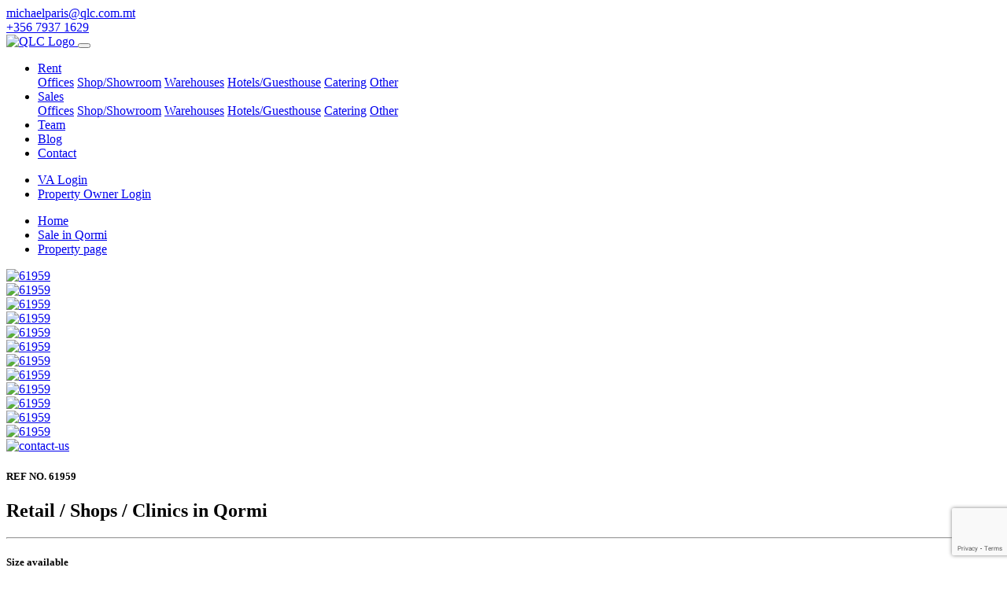

--- FILE ---
content_type: text/html; charset=UTF-8
request_url: https://qlc.com.mt/property-detail/61760/retail-shops-clinics-in-qormi-ref-61959
body_size: 13412
content:
<!DOCTYPE html>
<html lang="en">
    <head>
        <meta charset="utf-8">
        <meta http-equiv="X-UA-Compatible" content="IE=edge">
        <meta name="viewport" content="width=device-width, initial-scale=1.0">
        <meta name="title" content="REF 61959 in Qormi" />
        <meta name="description" content="Discover your ideal shop space in Qormi! Located on the ground floor, this versatile unit is perfect for any kind of retail or a clinic. Situated in the heart of Qormi, it offers easy access and high  ..." />
        <meta name="keywords" content="Welcome To QLC" />

        <meta property="og:url" content="https://qlc.com.mt/property-detail/61760/retail-shops-clinics-in-qormi-ref-61959"/>
        <meta property="og:type" content="website"/>
        <meta property="og:title" content="REF 61959 in Qormi"/>
        <meta property="og:image" content="https://qlc.com.mt/uploads/property/61760/original/20240603132734665da8a66f698.webp"/>
        <meta property="og:description" content="Discover your ideal shop space in Qormi! Located on the ground floor, this versatile unit is perfect for any kind of retail or a clinic. Situated in the heart of Qormi, it offers easy access and high  ..."/>
        <link rel="image_src" href="https://qlc.com.mt/property-detail/61760/retail-shops-clinics-in-qormi-ref-61959/assets/images/logo-og.png">
        <link rel="canonical" href="https://qlc.com.mt/property-detail/61760/retail-shops-clinics-in-qormi-ref-61959">

        <link rel="icon" href="https://qlc.com.mt/assets/images/favicon.png">

        <!-- Meta -->
        <title> REF 61959 in Qormi </title>
        <!-- css -->
        <!-- Bootstrap core CSS -->
        <link href="https://qlc.com.mt/assets/css/bootstrap.min.css" rel="stylesheet">
        <!-- font-awesome CSS -->
        <link rel="stylesheet" href="https://cdnjs.cloudflare.com/ajax/libs/font-awesome/4.7.0/css/font-awesome.min.css">
        <!--jquery ui-->
        <link href="https://qlc.com.mt/assets/css/jquery-ui.min.css" rel="stylesheet">
        <!-- select-2 CSS -->
        <link href="https://qlc.com.mt/assets/css/select2.css" rel="stylesheet" />
        <!-- owl-carousel CSS -->
        <link rel="stylesheet" href="https://qlc.com.mt/assets/css/owl.carousel.min.css">
        <link rel="stylesheet" href="https://qlc.com.mt/assets/css/owl.theme.default.min.css">
        <!-- nice-select CSS -->
        <link rel="stylesheet" href="https://qlc.com.mt/assets/css/nice-select.css">

        <!--<link rel="stylesheet" href="https://qlc.com.mt/assets/css/msgBoxLight.min.css">-->
        <link rel="stylesheet" href="https://qlc.com.mt/assets/css/fancybox.css">
        <!-- Template CSS -->

        <link href="https://qlc.com.mt/assets/css/multislider.css" rel="stylesheet">
        <link href="https://qlc.com.mt/assets/css/style.css?v=1.2.1" rel="stylesheet">
        <!-- grid CSS -->
        <link href="https://qlc.com.mt/assets/css/grid.css" rel="stylesheet">
        <!-- responsive CSS -->
        <link href="https://qlc.com.mt/assets/css/responsive.css?v=1.2" rel="stylesheet">
        
        <!-- Google Tag Manager -->
        <script>(function(w,d,s,l,i){w[l]=w[l]||[];w[l].push({'gtm.start':
        new Date().getTime(),event:'gtm.js'});var f=d.getElementsByTagName(s)[0],
        j=d.createElement(s),dl=l!='dataLayer'?'&l='+l:'';j.async=true;j.src=
        'https://www.googletagmanager.com/gtm.js?id='+i+dl;f.parentNode.insertBefore(j,f);
        })(window,document,'script','dataLayer','GTM-KQWXWNQ');</script>
        <!-- End Google Tag Manager -->

        <!-- Global site tag (gtag.js) - Google Ads: 662372779 -->
        <script async src="https://www.googletagmanager.com/gtag/js?id=AW-662372779"></script>
        <script>
          window.dataLayer = window.dataLayer || [];
          function gtag(){dataLayer.push(arguments);}
          gtag('js', new Date());

          gtag('config', 'AW-662372779');
        </script>

        <!-- JSON-LD markup generated by Google Structured Data Markup Helper. -->
        <script type="application/ld+json">
        {
          "@context": "https://schema.org",
          "@type": "RealEstateAgent",
          "name": "QLC Real Estate",
          "image": "https://qlc.com.mt/assets/images/logo.png",
          "@id": "https://qlc.com.mt/assets/images/logo.png",
          "url": "https://qlc.com.mt/",
          "telephone": "+356 7937 1629",
          "email" : "MICHAELPARIS@QLC.COM.MT",
          "priceRange": "€1000-€10000",
          "address": {
            "@type": "PostalAddress",
            "streetAddress": "Zanzi Homes, Level 1, Independent Building",
            "addressLocality": "San Giljan",
            "postalCode": "1149",
            "addressCountry": "MT"
          },
          "openingHoursSpecification": {
            "@type": "OpeningHoursSpecification",
            "dayOfWeek": [
              "Monday",
              "Thursday",
              "Wednesday",
              "Tuesday",
              "Friday",
              "Saturday"
            ],
            "opens": "09:00",
            "closes": "19:00"
          },
          "sameAs": [
            "https://www.facebook.com/QLCRealEstate/",
            "https://qlc.com.mt/"
          ] 
        }
        </script>
    </head>
        <body class="inner-page" id="main-div">
        
        <!-- Google Tag Manager (noscript) -->
        <noscript><iframe src="https://www.googletagmanager.com/ns.html?id=GTM-KQWXWNQ"
        height="0" width="0" style="display:none;visibility:hidden"></iframe></noscript>
        <!-- End Google Tag Manager (noscript) -->

        

        <header class="header">
    <div class="header-top top-container">
        <div class="email-header"><a href="/cdn-cgi/l/email-protection#c2afaba1aaa3a7aeb2a3b0abb182b3aea1eca1adafecafb6" class="top-phone-text-a"><span class="__cf_email__" data-cfemail="d2bfbbb1bab3b7bea2b3a0bba192a3beb1fcb1bdbffcbfa6">[email&#160;protected]</span></a></div>
        <div class="email-header me-3"><a href="tel:+35679371629"
                class="top-phone-text-a">+356 7937 1629</a></div>
    </div>

    <div class="header-bottom header" id="header">
        <div class="container-fluid">
            <nav class="navbar navbar-expand-lg navbar-dark">
                <div class="container-fluid">
                    <a class="navbar-brand" href="https://qlc.com.mt">
                        <img src="/assets/images/logo.png" alt="QLC Logo" title="QLC Logo">
                    </a>
                    <button class="navbar-toggler" type="button" data-bs-toggle="collapse" data-bs-target="#main_nav"
                        aria-expanded="false" aria-label="Toggle navigation">
                        <span class="navbar-toggler-icon"></span>
                    </button>
                    <div class="collapse navbar-collapse" id="main_nav">
                        <ul class="navbar-nav">
                            

                            <li class="nav-item dropdown">
                                <a class="nav-link dropdown-toggle" href="javascript:;" id="navbarDropdownMenuLink"
                                    data-bs-toggle="dropdown" aria-haspopup="true" aria-expanded="false">Rent</a>
                                <div class="dropdown-menu" aria-labelledby="navbarDropdownMenuLink">
                                    <a class="dropdown-item" href="/offices-in-malta">Offices</a>
                                    <a class="dropdown-item" href="/shop-showrooms-in-malta">Shop/Showroom</a>
                                    <a class="dropdown-item" href="/warehouse-in-malta">Warehouses</a>
                                    <a class="dropdown-item" href="/hotel-guesthouse-in-malta">Hotels/Guesthouse</a>
                                    <a class="dropdown-item" href="/catering-in-malta">Catering</a>
                                    <a class="dropdown-item" href="/other-property">Other</a>
                                </div>
                            </li>

                            <li class="nav-item dropdown">
                                <a class="nav-link dropdown-toggle" href="javascript:;" id="navbarDropdownMenuLink1"
                                    data-bs-toggle="dropdown" data-hover="dropdown" aria-haspopup="true"
                                    aria-expanded="false">Sales</a>
                                <div class="dropdown-menu" aria-labelledby="navbarDropdownMenuLink">
                                    <a class="dropdown-item" href="/sales/offices-in-malta">Offices</a>
                                    <a class="dropdown-item" href="/sales/shop-showrooms-in-malta">Shop/Showroom</a>
                                    <a class="dropdown-item" href="/sales/warehouse-in-malta">Warehouses</a>
                                    <a class="dropdown-item"
                                        href="/sales/hotel-guesthouse-in-malta">Hotels/Guesthouse</a>
                                    <a class="dropdown-item" href="/sales/catering-in-malta">Catering</a>
                                    <a class="dropdown-item" href="/sales/other-property">Other</a>
                                </div>
                            </li>

                            <li class="nav-item "><a class="nav-link"
                                    href="https://qlc.com.mt/team">Team</a></li>

                            <li class="nav-item "><a class="nav-link"
                                    href="https://qlc.com.mt/blog">Blog</a></li>
                            <li class="nav-item "><a class="nav-link"
                                    href="https://qlc.com.mt/contactus">Contact</a></li>
                        </ul>
                                                    <ul class="menu-nav nav-list ms-auto mobile-hide">
                                <li class="btn-wrap"><a href="/va/login" class="btn">VA Login</a></li>
                                <li class="btn-wrap"><a href="/owner/login" class="btn">Property Owner Login</a></li>
                            </ul>
                                            </div> <!-- navbar-collapse.// -->
                </div> <!-- container-fluid.// -->
            </nav>
        </div>
    </div>
</header>
        <div class="content">
                <section id="inner-menu">
        <div class="container">
            <div class="row">
                <div class="col-md-8 col-sm-6">
                    <!--<a href="#"><i class="me-2 fa fa-long-arrow-left"></i> Back to search results </a>-->
                </div>
                <div class="col-md-4 col-sm-6">
                    <ul>
                        <li><a href="https://qlc.com.mt">Home</a></li>
                        <li>
                            <form action="https://qlc.com.mt/search" id="retail" method="post">
                                <input type="hidden" name="_token" id="csrf-token" value="Vk2qT3ZFIlVf9MHFvDpGdIXk641FvSCAFh34PZuW" />
                                <input type="hidden" name="asset_type_id" value="2">
                                <input type="hidden" name="locations[]" value="75">
                                <input type="hidden" name="property_type[]" value="0" />

                                <a href="javascript:;" onclick="document.getElementById('retail').submit();">Sale in Qormi</a>
                            </form>
                        </li>
                        <li><a href="javascript:;" class="link-black">Property page</a></li>
                    </ul>
                </div>
            </div>
        </div>
    </section>

    <section id="banner-box" class="">
        <div class="container">
            <div class="row">
                <div class="col-md-6 col-lg-8 col-sm-12 individual-slider">
                    <div class="property-detail-slider owl-carousel owl-theme">
                                                                                                                                    <div>
                                <a href="https://qlc.com.mt/uploads/property/61760/20240603132734665da8a66f698.webp" data-fancybox="gallery">
                                    <img class="lazyload" src="https://qlc.com.mt/assets/images/lazy-img.jpg" data-src="https://qlc.com.mt/uploads/property/61760/20240603132734665da8a66f698.webp?v=1763694874" alt="61959">
                                </a>
                            </div>
                                                                                    <div>
                                <a href="https://qlc.com.mt/uploads/property/61760/20240603132933665da91d15d27.webp" data-fancybox="gallery">
                                    <img class="lazyload" src="https://qlc.com.mt/assets/images/lazy-img.jpg" data-src="https://qlc.com.mt/uploads/property/61760/20240603132933665da91d15d27.webp?v=1763694874" alt="61959">
                                </a>
                            </div>
                                                                                    <div>
                                <a href="https://qlc.com.mt/uploads/property/61760/202406051318236660497f12380.webp" data-fancybox="gallery">
                                    <img class="lazyload" src="https://qlc.com.mt/assets/images/lazy-img.jpg" data-src="https://qlc.com.mt/uploads/property/61760/202406051318236660497f12380.webp?v=1763694874" alt="61959">
                                </a>
                            </div>
                                                                                    <div>
                                <a href="https://qlc.com.mt/uploads/property/61760/202406051318236660497f2c171.webp" data-fancybox="gallery">
                                    <img class="lazyload" src="https://qlc.com.mt/assets/images/lazy-img.jpg" data-src="https://qlc.com.mt/uploads/property/61760/202406051318236660497f2c171.webp?v=1763694874" alt="61959">
                                </a>
                            </div>
                                                                                    <div>
                                <a href="https://qlc.com.mt/uploads/property/61760/2024060513182566604981291de.webp" data-fancybox="gallery">
                                    <img class="lazyload" src="https://qlc.com.mt/assets/images/lazy-img.jpg" data-src="https://qlc.com.mt/uploads/property/61760/2024060513182566604981291de.webp?v=1763694874" alt="61959">
                                </a>
                            </div>
                                                                                    <div>
                                <a href="https://qlc.com.mt/uploads/property/61760/202406051318266660498223cfb.webp" data-fancybox="gallery">
                                    <img class="lazyload" src="https://qlc.com.mt/assets/images/lazy-img.jpg" data-src="https://qlc.com.mt/uploads/property/61760/202406051318266660498223cfb.webp?v=1763694874" alt="61959">
                                </a>
                            </div>
                                                                                    <div>
                                <a href="https://qlc.com.mt/uploads/property/61760/202406051318286660498435716.webp" data-fancybox="gallery">
                                    <img class="lazyload" src="https://qlc.com.mt/assets/images/lazy-img.jpg" data-src="https://qlc.com.mt/uploads/property/61760/202406051318286660498435716.webp?v=1763694874" alt="61959">
                                </a>
                            </div>
                                                                                    <div>
                                <a href="https://qlc.com.mt/uploads/property/61760/2024060513182866604984cc44a.webp" data-fancybox="gallery">
                                    <img class="lazyload" src="https://qlc.com.mt/assets/images/lazy-img.jpg" data-src="https://qlc.com.mt/uploads/property/61760/2024060513182866604984cc44a.webp?v=1763694874" alt="61959">
                                </a>
                            </div>
                                                                                    <div>
                                <a href="https://qlc.com.mt/uploads/property/61760/20240603132735665da8a713dfe.webp" data-fancybox="gallery">
                                    <img class="lazyload" src="https://qlc.com.mt/assets/images/lazy-img.jpg" data-src="https://qlc.com.mt/uploads/property/61760/20240603132735665da8a713dfe.webp?v=1763694874" alt="61959">
                                </a>
                            </div>
                                                                                    <div>
                                <a href="https://qlc.com.mt/uploads/property/61760/20240603132737665da8a96829e.webp" data-fancybox="gallery">
                                    <img class="lazyload" src="https://qlc.com.mt/assets/images/lazy-img.jpg" data-src="https://qlc.com.mt/uploads/property/61760/20240603132737665da8a96829e.webp?v=1763694874" alt="61959">
                                </a>
                            </div>
                                                                                    <div>
                                <a href="https://qlc.com.mt/uploads/property/61760/20240603132737665da8a93f2a7.webp" data-fancybox="gallery">
                                    <img class="lazyload" src="https://qlc.com.mt/assets/images/lazy-img.jpg" data-src="https://qlc.com.mt/uploads/property/61760/20240603132737665da8a93f2a7.webp?v=1763694874" alt="61959">
                                </a>
                            </div>
                                                                                    <div>
                                <a href="https://qlc.com.mt/uploads/property/61760/20240603132751665da8b798085.webp" data-fancybox="gallery">
                                    <img class="lazyload" src="https://qlc.com.mt/assets/images/lazy-img.jpg" data-src="https://qlc.com.mt/uploads/property/61760/20240603132751665da8b798085.webp?v=1763694874" alt="61959">
                                </a>
                            </div>
                                                                            <a href="/contactus/61760">
                            <img class="lazyload" src="https://qlc.com.mt/assets/images/lazy-img.jpg" data-src="https://qlc.com.mt/assets/images/contact-us.jpg" alt="contact-us">
                        </a>
                    </div>
                </div>
                <div class="col-md-6 col-lg-4 col-sm-12">
                    <div class="retail-white">
                        <h5 class="retail-pink-small">REF NO. 61959
                            
                        </h5>
                        <h2>Retail / Shops / Clinics in Qormi</h2>
                        
                        <hr>
                        <div class="row">
                            <div class="col-md-6 col-6">
                                <h5 class="vat">Size available</h5>
                                <h2 class="vat-mo">
                                                                            80 sqm
                                                                    </h2>
                            </div>
                            <div class="col-md-6 col-6">
                                <h5 class="vat">Price
                                    </h5>
                                                                    <h2 class="vat-mo">€255,000</h2>
                                                            </div>
                        </div>
                        <hr>
                        <div class="row">
                            <div class="col-md-6 col-6">
                                <h5 class="vat">Price per SQM</h5>
                                <h2 class="vat-mo">
                                                                        &euro;3,188
                                                                    </h2>
                            </div>

                            <div class="col-md-6 col-6">
                                                            </div>
                        </div>



                        <!--<a href="/contactus/61760" class="call-yellow">Call me, I’m intersted</a>-->

                                                                                <div class="agent mrgn_20b">
                                <h5 class="agent-title">Specialist information</h5>
                                <div class="agent-box">
                                    <div class="agent-photo">
                                        <img class="lazyload img-fluid" src="https://qlc.com.mt/assets/images/lazy-img.jpg" data-src="https://qlc.com.mt/uploads/staff-img/2671_staff.png" alt="Mirko Abbracciavento">
                                    </div>
                                    <div class="agent-name">
                                        <h3 class="agent-name-text">Mirko Abbracciavento</h3>
                                        <h4 class="agent-address">QLC
157A
Tower Road
Sliema</h4>                                    </div>
                                </div>
                            </div>
                                                        <p class="phone-address">
                                <span class="icon"><i class="fa fa-phone"></i></span>
                                <a href="javascript:;" class="show_phone">Call Mirko Abbracciavento</a>
                                <span class="phone_box d-none">
                                    <a href="tel:+356|99303141">+356|99303141</a>
                                </span>
                            </p>
                                                                                    <p class="phone-address">
                                <span class="icon"><i class="fa fa-envelope"></i></span>
                                <a href="javascript:;" class="show_email">Email Mirko Abbracciavento</a>
                                <span class="email_box d-none">
                                    <a href="/cdn-cgi/l/email-protection#117c78637a7e3f7051606478727a7d7465623f727e7c3f7c65"><span class="__cf_email__" data-cfemail="fd90948f9692d39cbd8c88949e969198898ed39e9290d39089">[email&#160;protected]</span></a>
                                </span>
                            </p>
                                                                                    <p class="phone-address">
                                <span class="icon"><i class="fa fa-whatsapp"></i></span>
                                <a target="_blank" href="https://api.whatsapp.com/send?phone=+356|99303141&text=https://qlc.com.mt/property-detail/61959" class="">WhatsApp Mirko Abbracciavento</a>
                            </p>
                                                                                    <p class="phone-address">
                                English, Italian
                            </p>
                                                                        </div>
                </div>
            </div>
        </div>
    </section>

    <section id="features-tab">
        <div class="container">
            <div class="row">
                <div class="col">
                    <div class="features-white">
                        <ul class="nav nav-pills mb-3" id="pills-tab" role="tablist">
                            <li class="nav-item" role="presentation">
                                <button class="nav-link active" id="pills-home-tab" data-bs-toggle="pill"
                                    data-bs-target="#pills-home" type="button" role="tab" aria-controls="pills-home"
                                    aria-selected="true">Features</button>
                            </li>
                            <li class="nav-item" role="presentation">
                                <button class="nav-link" id="pills-profile-tab" data-bs-toggle="pill"
                                    data-bs-target="#pills-profile" type="button" role="tab" aria-controls="pills-profile"
                                    aria-selected="false">Descriptions</button>
                            </li>
                        </ul>
                        <div class="tab-content" id="pills-tabContent">
                            <div class="tab-pane fade show active" id="pills-home" role="tabpanel"
                                aria-labelledby="pills-home-tab">
                                <div class="row">
                                                                                                                                                                                                                <div class="col-md-3 col-6">
                                                <div class="tab-box"><i class="fa fa-check"></i>
                                                    Air Conditioning 
                                                </div>
                                            </div>
                                                                                                                                                                                                                        <div class="col-md-3 col-6">
                                                <div class="tab-box"><i class="fa fa-check"></i>
                                                    Kitchenette
                                                </div>
                                            </div>
                                                                                                                                                        </div>
                            </div>
                            <div class="tab-pane fade" id="pills-profile" role="tabpanel" aria-labelledby="pills-profile-tab">
                                                                Discover your ideal shop space in Qormi! Located on the ground floor, this versatile unit is perfect for any kind of retail or a clinic. Situated in the heart of Qormi, it offers easy access and high visibility. Don't miss this opportunity to establish your business in a prime location. Contact us today for a viewing!                                                            </div>
                        </div>
                    </div>
                </div>
            </div>
        </div>
    </section>

    <section id="fill-contact" class="pb-md-5 pb-sm-2">
        <div class="container">
            <div class="row">
                <div class="col-md-5">
                    <h4 class="pink-small">Contact</h4>
                    <h2 class="big-title">Fill out the form and one of our specialist will get in touch with you.</h2>
                    <p class="fill-contact-text"></p>
                </div>
                <div class="col-md-7">
                    <div class="fill-contact-white">
                        <div class="fill-contact-white-top">
                            <h5 class="fill-white-top-text">Contact Mirko Abbracciavento about Property</h5>
                            <h5 class="fill-white-top-pink">Ref No : 61959</h5>
                        </div>
                        <div class="fill-contact-white-bottom">
                            <!--ajax response message-->
<div class="alert alert-danger alert-dismissible d-none">
    <button type="button" class="btn-close" data-bs-dismiss="alert"></button>
    <strong>Error!</strong> 
    <span class="msg-content"></span>
</div>

<div class="alert alert-success alert-dismissible d-none">
    <button type="button" class="btn-close" data-bs-dismiss="alert"></button>
    <strong>Error!</strong> 
    <span class="msg-content"></span>
</div>

<div class="alert alert-info alert-dismissible d-none">
    <button type="button" class="btn-close" data-bs-dismiss="alert"></button>
    <strong>Error!</strong> 
    <span class="msg-content"></span>
</div>

<div class="alert alert-warning alert-dismissible d-none">
    <button type="button" class="btn-close" data-bs-dismiss="alert"></button>
    <strong>Error!</strong> 
    <span class="msg-content"></span>
</div>
<!--Ajax response message over-->                            <form method="POST" action="https://qlc.com.mt/comment" accept-charset="UTF-8" autocomplete="off" id="contact-form" class="contact"><input name="_token" type="hidden" value="Vk2qT3ZFIlVf9MHFvDpGdIXk641FvSCAFh34PZuW">
                            <input type="hidden" name="_token" value="Vk2qT3ZFIlVf9MHFvDpGdIXk641FvSCAFh34PZuW">                            <input type="hidden" name="property_ref" value="61959">
                            <input type="hidden" name="recaptcha" id="recaptcha">
                                <div class="form-group mb-3">
                                    <label for="name" class="form-label">Name</label>
                                    <input class="form-control spec-in" placeholder="Name" name="name" type="text">
                                </div>

                                <div class="form-group mb-3">
                                    <label for="phone" class="form-label">Email</label>
                                    <input class="form-control spec-in" placeholder="Email Address" name="email" type="email">
                                </div>

                                <div class="form-group contry-drop">
                                    <div class="row">
                                        <div class="col-4">
                                                                                        <select name="phone_code" id="phone_code" class="form-control select2 jcf-ignore">
                                                                                                    <option value="+376"  data-image ="/assets/admin/images/flags/ad.png" data-alt ="AD"> 376 AD</option>
                                                                                                    <option value="+971"  data-image ="/assets/admin/images/flags/ae.png" data-alt ="AE"> 971 AE</option>
                                                                                                    <option value="+93"  data-image ="/assets/admin/images/flags/af.png" data-alt ="AF"> 93 AF</option>
                                                                                                    <option value="+1268"  data-image ="/assets/admin/images/flags/ag.png" data-alt ="AG"> 1268 AG</option>
                                                                                                    <option value="+1264"  data-image ="/assets/admin/images/flags/ai.png" data-alt ="AI"> 1264 AI</option>
                                                                                                    <option value="+355"  data-image ="/assets/admin/images/flags/al.png" data-alt ="AL"> 355 AL</option>
                                                                                                    <option value="+374"  data-image ="/assets/admin/images/flags/am.png" data-alt ="AM"> 374 AM</option>
                                                                                                    <option value="+599"  data-image ="/assets/admin/images/flags/an.png" data-alt ="AN"> 599 AN</option>
                                                                                                    <option value="+244"  data-image ="/assets/admin/images/flags/ao.png" data-alt ="AO"> 244 AO</option>
                                                                                                    <option value="+381"  data-image ="/assets/admin/images/flags/cs.png" data-alt ="AP"> 381 AP</option>
                                                                                                    <option value="+672"  data-image ="/assets/admin/images/flags/aq.png" data-alt ="AQ"> 672 AQ</option>
                                                                                                    <option value="+54"  data-image ="/assets/admin/images/flags/ar.png" data-alt ="AR"> 54 AR</option>
                                                                                                    <option value="+1684"  data-image ="/assets/admin/images/flags/as.png" data-alt ="AS"> 1684 AS</option>
                                                                                                    <option value="+43"  data-image ="/assets/admin/images/flags/at.png" data-alt ="AT"> 43 AT</option>
                                                                                                    <option value="+61"  data-image ="/assets/admin/images/flags/au.png" data-alt ="AU"> 61 AU</option>
                                                                                                    <option value="+297"  data-image ="/assets/admin/images/flags/aw.png" data-alt ="AW"> 297 AW</option>
                                                                                                    <option value="+358"  data-image ="/assets/admin/images/flags/ax.png" data-alt ="AX"> 358 AX</option>
                                                                                                    <option value="+994"  data-image ="/assets/admin/images/flags/az.png" data-alt ="AZ"> 994 AZ</option>
                                                                                                    <option value="+387"  data-image ="/assets/admin/images/flags/ba.png" data-alt ="BA"> 387 BA</option>
                                                                                                    <option value="+1246"  data-image ="/assets/admin/images/flags/bb.png" data-alt ="BB"> 1246 BB</option>
                                                                                                    <option value="+880"  data-image ="/assets/admin/images/flags/bd.png" data-alt ="BD"> 880 BD</option>
                                                                                                    <option value="+32"  data-image ="/assets/admin/images/flags/be.png" data-alt ="BE"> 32 BE</option>
                                                                                                    <option value="+226"  data-image ="/assets/admin/images/flags/bf.png" data-alt ="BF"> 226 BF</option>
                                                                                                    <option value="+359"  data-image ="/assets/admin/images/flags/bg.png" data-alt ="BG"> 359 BG</option>
                                                                                                    <option value="+973"  data-image ="/assets/admin/images/flags/bh.png" data-alt ="BH"> 973 BH</option>
                                                                                                    <option value="+257"  data-image ="/assets/admin/images/flags/bi.png" data-alt ="BI"> 257 BI</option>
                                                                                                    <option value="+229"  data-image ="/assets/admin/images/flags/bj.png" data-alt ="BJ"> 229 BJ</option>
                                                                                                    <option value="+590"  data-image ="/assets/admin/images/flags/bl.png" data-alt ="BL"> 590 BL</option>
                                                                                                    <option value="+1441"  data-image ="/assets/admin/images/flags/bm.png" data-alt ="BM"> 1441 BM</option>
                                                                                                    <option value="+673"  data-image ="/assets/admin/images/flags/bn.png" data-alt ="BN"> 673 BN</option>
                                                                                                    <option value="+591"  data-image ="/assets/admin/images/flags/bo.png" data-alt ="BO"> 591 BO</option>
                                                                                                    <option value="+599"  data-image ="/assets/admin/images/flags/bq.png" data-alt ="BQ"> 599 BQ</option>
                                                                                                    <option value="+55"  data-image ="/assets/admin/images/flags/br.png" data-alt ="BR"> 55 BR</option>
                                                                                                    <option value="+1242"  data-image ="/assets/admin/images/flags/bs.png" data-alt ="BS"> 1242 BS</option>
                                                                                                    <option value="+975"  data-image ="/assets/admin/images/flags/bt.png" data-alt ="BT"> 975 BT</option>
                                                                                                    <option value="+55"  data-image ="/assets/admin/images/flags/bv.png" data-alt ="BV"> 55 BV</option>
                                                                                                    <option value="+267"  data-image ="/assets/admin/images/flags/bw.png" data-alt ="BW"> 267 BW</option>
                                                                                                    <option value="+375"  data-image ="/assets/admin/images/flags/by.png" data-alt ="BY"> 375 BY</option>
                                                                                                    <option value="+501"  data-image ="/assets/admin/images/flags/bz.png" data-alt ="BZ"> 501 BZ</option>
                                                                                                    <option value="+1"  data-image ="/assets/admin/images/flags/ca.png" data-alt ="CA"> 1 CA</option>
                                                                                                    <option value="+672"  data-image ="/assets/admin/images/flags/cc.png" data-alt ="CC"> 672 CC</option>
                                                                                                    <option value="+242"  data-image ="/assets/admin/images/flags/cd.png" data-alt ="CD"> 242 CD</option>
                                                                                                    <option value="+236"  data-image ="/assets/admin/images/flags/cf.png" data-alt ="CF"> 236 CF</option>
                                                                                                    <option value="+242"  data-image ="/assets/admin/images/flags/cg.png" data-alt ="CG"> 242 CG</option>
                                                                                                    <option value="+41"  data-image ="/assets/admin/images/flags/ch.png" data-alt ="CH"> 41 CH</option>
                                                                                                    <option value="+225"  data-image ="/assets/admin/images/flags/ci.png" data-alt ="CI"> 225 CI</option>
                                                                                                    <option value="+682"  data-image ="/assets/admin/images/flags/ck.png" data-alt ="CK"> 682 CK</option>
                                                                                                    <option value="+56"  data-image ="/assets/admin/images/flags/cl.png" data-alt ="CL"> 56 CL</option>
                                                                                                    <option value="+237"  data-image ="/assets/admin/images/flags/cm.png" data-alt ="CM"> 237 CM</option>
                                                                                                    <option value="+86"  data-image ="/assets/admin/images/flags/cn.png" data-alt ="CN"> 86 CN</option>
                                                                                                    <option value="+57"  data-image ="/assets/admin/images/flags/co.png" data-alt ="CO"> 57 CO</option>
                                                                                                    <option value="+506"  data-image ="/assets/admin/images/flags/cr.png" data-alt ="CR"> 506 CR</option>
                                                                                                    <option value="+53"  data-image ="/assets/admin/images/flags/cu.png" data-alt ="CU"> 53 CU</option>
                                                                                                    <option value="+238"  data-image ="/assets/admin/images/flags/cv.png" data-alt ="CV"> 238 CV</option>
                                                                                                    <option value="+599"  data-image ="/assets/admin/images/flags/cw.png" data-alt ="CW"> 599 CW</option>
                                                                                                    <option value="+61"  data-image ="/assets/admin/images/flags/cx.png" data-alt ="CX"> 61 CX</option>
                                                                                                    <option value="+357"  data-image ="/assets/admin/images/flags/cy.png" data-alt ="CY"> 357 CY</option>
                                                                                                    <option value="+420"  data-image ="/assets/admin/images/flags/cz.png" data-alt ="CZ"> 420 CZ</option>
                                                                                                    <option value="+49"  data-image ="/assets/admin/images/flags/de.png" data-alt ="DE"> 49 DE</option>
                                                                                                    <option value="+253"  data-image ="/assets/admin/images/flags/dj.png" data-alt ="DJ"> 253 DJ</option>
                                                                                                    <option value="+45"  data-image ="/assets/admin/images/flags/dk.png" data-alt ="DK"> 45 DK</option>
                                                                                                    <option value="+1767"  data-image ="/assets/admin/images/flags/dm.png" data-alt ="DM"> 1767 DM</option>
                                                                                                    <option value="+1809"  data-image ="/assets/admin/images/flags/do.png" data-alt ="DO"> 1809 DO</option>
                                                                                                    <option value="+213"  data-image ="/assets/admin/images/flags/dz.png" data-alt ="DZ"> 213 DZ</option>
                                                                                                    <option value="+593"  data-image ="/assets/admin/images/flags/ec.png" data-alt ="EC"> 593 EC</option>
                                                                                                    <option value="+372"  data-image ="/assets/admin/images/flags/ee.png" data-alt ="EE"> 372 EE</option>
                                                                                                    <option value="+20"  data-image ="/assets/admin/images/flags/eg.png" data-alt ="EG"> 20 EG</option>
                                                                                                    <option value="+212"  data-image ="/assets/admin/images/flags/eh.png" data-alt ="EH"> 212 EH</option>
                                                                                                    <option value="+291"  data-image ="/assets/admin/images/flags/er.png" data-alt ="ER"> 291 ER</option>
                                                                                                    <option value="+34"  data-image ="/assets/admin/images/flags/es.png" data-alt ="ES"> 34 ES</option>
                                                                                                    <option value="+251"  data-image ="/assets/admin/images/flags/et.png" data-alt ="ET"> 251 ET</option>
                                                                                                    <option value="+358"  data-image ="/assets/admin/images/flags/fi.png" data-alt ="FI"> 358 FI</option>
                                                                                                    <option value="+679"  data-image ="/assets/admin/images/flags/fj.png" data-alt ="FJ"> 679 FJ</option>
                                                                                                    <option value="+500"  data-image ="/assets/admin/images/flags/fk.png" data-alt ="FK"> 500 FK</option>
                                                                                                    <option value="+691"  data-image ="/assets/admin/images/flags/fm.png" data-alt ="FM"> 691 FM</option>
                                                                                                    <option value="+298"  data-image ="/assets/admin/images/flags/fo.png" data-alt ="FO"> 298 FO</option>
                                                                                                    <option value="+33"  data-image ="/assets/admin/images/flags/fr.png" data-alt ="FR"> 33 FR</option>
                                                                                                    <option value="+241"  data-image ="/assets/admin/images/flags/ga.png" data-alt ="GA"> 241 GA</option>
                                                                                                    <option value="+44"  data-image ="/assets/admin/images/flags/gb.png" data-alt ="GB"> 44 GB</option>
                                                                                                    <option value="+1473"  data-image ="/assets/admin/images/flags/gd.png" data-alt ="GD"> 1473 GD</option>
                                                                                                    <option value="+995"  data-image ="/assets/admin/images/flags/ge.png" data-alt ="GE"> 995 GE</option>
                                                                                                    <option value="+594"  data-image ="/assets/admin/images/flags/gf.png" data-alt ="GF"> 594 GF</option>
                                                                                                    <option value="+44"  data-image ="/assets/admin/images/flags/gg.png" data-alt ="GG"> 44 GG</option>
                                                                                                    <option value="+233"  data-image ="/assets/admin/images/flags/gh.png" data-alt ="GH"> 233 GH</option>
                                                                                                    <option value="+350"  data-image ="/assets/admin/images/flags/gi.png" data-alt ="GI"> 350 GI</option>
                                                                                                    <option value="+299"  data-image ="/assets/admin/images/flags/gl.png" data-alt ="GL"> 299 GL</option>
                                                                                                    <option value="+220"  data-image ="/assets/admin/images/flags/gm.png" data-alt ="GM"> 220 GM</option>
                                                                                                    <option value="+224"  data-image ="/assets/admin/images/flags/gn.png" data-alt ="GN"> 224 GN</option>
                                                                                                    <option value="+590"  data-image ="/assets/admin/images/flags/gp.png" data-alt ="GP"> 590 GP</option>
                                                                                                    <option value="+240"  data-image ="/assets/admin/images/flags/gq.png" data-alt ="GQ"> 240 GQ</option>
                                                                                                    <option value="+30"  data-image ="/assets/admin/images/flags/gr.png" data-alt ="GR"> 30 GR</option>
                                                                                                    <option value="+500"  data-image ="/assets/admin/images/flags/gs.png" data-alt ="GS"> 500 GS</option>
                                                                                                    <option value="+502"  data-image ="/assets/admin/images/flags/gt.png" data-alt ="GT"> 502 GT</option>
                                                                                                    <option value="+1671"  data-image ="/assets/admin/images/flags/gu.png" data-alt ="GU"> 1671 GU</option>
                                                                                                    <option value="+245"  data-image ="/assets/admin/images/flags/gw.png" data-alt ="GW"> 245 GW</option>
                                                                                                    <option value="+592"  data-image ="/assets/admin/images/flags/gy.png" data-alt ="GY"> 592 GY</option>
                                                                                                    <option value="+852"  data-image ="/assets/admin/images/flags/hk.png" data-alt ="HK"> 852 HK</option>
                                                                                                    <option value="+0"  data-image ="/assets/admin/images/flags/hm.png" data-alt ="HM"> 0 HM</option>
                                                                                                    <option value="+504"  data-image ="/assets/admin/images/flags/hn.png" data-alt ="HN"> 504 HN</option>
                                                                                                    <option value="+385"  data-image ="/assets/admin/images/flags/hr.png" data-alt ="HR"> 385 HR</option>
                                                                                                    <option value="+509"  data-image ="/assets/admin/images/flags/ht.png" data-alt ="HT"> 509 HT</option>
                                                                                                    <option value="+36"  data-image ="/assets/admin/images/flags/hu.png" data-alt ="HU"> 36 HU</option>
                                                                                                    <option value="+62"  data-image ="/assets/admin/images/flags/id.png" data-alt ="ID"> 62 ID</option>
                                                                                                    <option value="+353"  data-image ="/assets/admin/images/flags/ie.png" data-alt ="IE"> 353 IE</option>
                                                                                                    <option value="+972"  data-image ="/assets/admin/images/flags/il.png" data-alt ="IL"> 972 IL</option>
                                                                                                    <option value="+44"  data-image ="/assets/admin/images/flags/im.png" data-alt ="IM"> 44 IM</option>
                                                                                                    <option value="+91"  data-image ="/assets/admin/images/flags/in.png" data-alt ="IN"> 91 IN</option>
                                                                                                    <option value="+246"  data-image ="/assets/admin/images/flags/io.png" data-alt ="IO"> 246 IO</option>
                                                                                                    <option value="+964"  data-image ="/assets/admin/images/flags/iq.png" data-alt ="IQ"> 964 IQ</option>
                                                                                                    <option value="+98"  data-image ="/assets/admin/images/flags/ir.png" data-alt ="IR"> 98 IR</option>
                                                                                                    <option value="+354"  data-image ="/assets/admin/images/flags/is.png" data-alt ="IS"> 354 IS</option>
                                                                                                    <option value="+39"  data-image ="/assets/admin/images/flags/it.png" data-alt ="IT"> 39 IT</option>
                                                                                                    <option value="+44"  data-image ="/assets/admin/images/flags/je.png" data-alt ="JE"> 44 JE</option>
                                                                                                    <option value="+1876"  data-image ="/assets/admin/images/flags/jm.png" data-alt ="JM"> 1876 JM</option>
                                                                                                    <option value="+962"  data-image ="/assets/admin/images/flags/jo.png" data-alt ="JO"> 962 JO</option>
                                                                                                    <option value="+81"  data-image ="/assets/admin/images/flags/jp.png" data-alt ="JP"> 81 JP</option>
                                                                                                    <option value="+254"  data-image ="/assets/admin/images/flags/ke.png" data-alt ="KE"> 254 KE</option>
                                                                                                    <option value="+996"  data-image ="/assets/admin/images/flags/kg.png" data-alt ="KG"> 996 KG</option>
                                                                                                    <option value="+855"  data-image ="/assets/admin/images/flags/kh.png" data-alt ="KH"> 855 KH</option>
                                                                                                    <option value="+686"  data-image ="/assets/admin/images/flags/ki.png" data-alt ="KI"> 686 KI</option>
                                                                                                    <option value="+269"  data-image ="/assets/admin/images/flags/km.png" data-alt ="KM"> 269 KM</option>
                                                                                                    <option value="+1869"  data-image ="/assets/admin/images/flags/kn.png" data-alt ="KN"> 1869 KN</option>
                                                                                                    <option value="+850"  data-image ="/assets/admin/images/flags/kp.png" data-alt ="KP"> 850 KP</option>
                                                                                                    <option value="+82"  data-image ="/assets/admin/images/flags/kr.png" data-alt ="KR"> 82 KR</option>
                                                                                                    <option value="+965"  data-image ="/assets/admin/images/flags/kw.png" data-alt ="KW"> 965 KW</option>
                                                                                                    <option value="+1345"  data-image ="/assets/admin/images/flags/ky.png" data-alt ="KY"> 1345 KY</option>
                                                                                                    <option value="+7"  data-image ="/assets/admin/images/flags/kz.png" data-alt ="KZ"> 7 KZ</option>
                                                                                                    <option value="+856"  data-image ="/assets/admin/images/flags/la.png" data-alt ="LA"> 856 LA</option>
                                                                                                    <option value="+961"  data-image ="/assets/admin/images/flags/lb.png" data-alt ="LB"> 961 LB</option>
                                                                                                    <option value="+1758"  data-image ="/assets/admin/images/flags/lc.png" data-alt ="LC"> 1758 LC</option>
                                                                                                    <option value="+423"  data-image ="/assets/admin/images/flags/li.png" data-alt ="LI"> 423 LI</option>
                                                                                                    <option value="+94"  data-image ="/assets/admin/images/flags/lk.png" data-alt ="LK"> 94 LK</option>
                                                                                                    <option value="+231"  data-image ="/assets/admin/images/flags/lr.png" data-alt ="LR"> 231 LR</option>
                                                                                                    <option value="+266"  data-image ="/assets/admin/images/flags/ls.png" data-alt ="LS"> 266 LS</option>
                                                                                                    <option value="+370"  data-image ="/assets/admin/images/flags/lt.png" data-alt ="LT"> 370 LT</option>
                                                                                                    <option value="+352"  data-image ="/assets/admin/images/flags/lu.png" data-alt ="LU"> 352 LU</option>
                                                                                                    <option value="+371"  data-image ="/assets/admin/images/flags/lv.png" data-alt ="LV"> 371 LV</option>
                                                                                                    <option value="+218"  data-image ="/assets/admin/images/flags/ly.png" data-alt ="LY"> 218 LY</option>
                                                                                                    <option value="+212"  data-image ="/assets/admin/images/flags/ma.png" data-alt ="MA"> 212 MA</option>
                                                                                                    <option value="+377"  data-image ="/assets/admin/images/flags/mc.png" data-alt ="MC"> 377 MC</option>
                                                                                                    <option value="+373"  data-image ="/assets/admin/images/flags/md.png" data-alt ="MD"> 373 MD</option>
                                                                                                    <option value="+382"  data-image ="/assets/admin/images/flags/me.png" data-alt ="ME"> 382 ME</option>
                                                                                                    <option value="+590"  data-image ="/assets/admin/images/flags/mf.png" data-alt ="MF"> 590 MF</option>
                                                                                                    <option value="+261"  data-image ="/assets/admin/images/flags/mg.png" data-alt ="MG"> 261 MG</option>
                                                                                                    <option value="+692"  data-image ="/assets/admin/images/flags/mh.png" data-alt ="MH"> 692 MH</option>
                                                                                                    <option value="+389"  data-image ="/assets/admin/images/flags/mk.png" data-alt ="MK"> 389 MK</option>
                                                                                                    <option value="+223"  data-image ="/assets/admin/images/flags/ml.png" data-alt ="ML"> 223 ML</option>
                                                                                                    <option value="+95"  data-image ="/assets/admin/images/flags/mm.png" data-alt ="MM"> 95 MM</option>
                                                                                                    <option value="+976"  data-image ="/assets/admin/images/flags/mn.png" data-alt ="MN"> 976 MN</option>
                                                                                                    <option value="+853"  data-image ="/assets/admin/images/flags/mo.png" data-alt ="MO"> 853 MO</option>
                                                                                                    <option value="+1670"  data-image ="/assets/admin/images/flags/mp.png" data-alt ="MP"> 1670 MP</option>
                                                                                                    <option value="+596"  data-image ="/assets/admin/images/flags/mq.png" data-alt ="MQ"> 596 MQ</option>
                                                                                                    <option value="+222"  data-image ="/assets/admin/images/flags/mr.png" data-alt ="MR"> 222 MR</option>
                                                                                                    <option value="+1664"  data-image ="/assets/admin/images/flags/ms.png" data-alt ="MS"> 1664 MS</option>
                                                                                                    <option value="+356"selected  data-image ="/assets/admin/images/flags/mt.png" data-alt ="MT"> 356 MT</option>
                                                                                                    <option value="+230"  data-image ="/assets/admin/images/flags/mu.png" data-alt ="MU"> 230 MU</option>
                                                                                                    <option value="+960"  data-image ="/assets/admin/images/flags/mv.png" data-alt ="MV"> 960 MV</option>
                                                                                                    <option value="+265"  data-image ="/assets/admin/images/flags/mw.png" data-alt ="MW"> 265 MW</option>
                                                                                                    <option value="+52"  data-image ="/assets/admin/images/flags/mx.png" data-alt ="MX"> 52 MX</option>
                                                                                                    <option value="+60"  data-image ="/assets/admin/images/flags/my.png" data-alt ="MY"> 60 MY</option>
                                                                                                    <option value="+258"  data-image ="/assets/admin/images/flags/mz.png" data-alt ="MZ"> 258 MZ</option>
                                                                                                    <option value="+264"  data-image ="/assets/admin/images/flags/na.png" data-alt ="NA"> 264 NA</option>
                                                                                                    <option value="+687"  data-image ="/assets/admin/images/flags/nc.png" data-alt ="NC"> 687 NC</option>
                                                                                                    <option value="+227"  data-image ="/assets/admin/images/flags/ne.png" data-alt ="NE"> 227 NE</option>
                                                                                                    <option value="+672"  data-image ="/assets/admin/images/flags/nf.png" data-alt ="NF"> 672 NF</option>
                                                                                                    <option value="+234"  data-image ="/assets/admin/images/flags/ng.png" data-alt ="NG"> 234 NG</option>
                                                                                                    <option value="+505"  data-image ="/assets/admin/images/flags/ni.png" data-alt ="NI"> 505 NI</option>
                                                                                                    <option value="+31"  data-image ="/assets/admin/images/flags/nl.png" data-alt ="NL"> 31 NL</option>
                                                                                                    <option value="+47"  data-image ="/assets/admin/images/flags/no.png" data-alt ="NO"> 47 NO</option>
                                                                                                    <option value="+977"  data-image ="/assets/admin/images/flags/np.png" data-alt ="NP"> 977 NP</option>
                                                                                                    <option value="+674"  data-image ="/assets/admin/images/flags/nr.png" data-alt ="NR"> 674 NR</option>
                                                                                                    <option value="+683"  data-image ="/assets/admin/images/flags/nu.png" data-alt ="NU"> 683 NU</option>
                                                                                                    <option value="+64"  data-image ="/assets/admin/images/flags/nz.png" data-alt ="NZ"> 64 NZ</option>
                                                                                                    <option value="+968"  data-image ="/assets/admin/images/flags/om.png" data-alt ="OM"> 968 OM</option>
                                                                                                    <option value="+507"  data-image ="/assets/admin/images/flags/pa.png" data-alt ="PA"> 507 PA</option>
                                                                                                    <option value="+51"  data-image ="/assets/admin/images/flags/pe.png" data-alt ="PE"> 51 PE</option>
                                                                                                    <option value="+689"  data-image ="/assets/admin/images/flags/pf.png" data-alt ="PF"> 689 PF</option>
                                                                                                    <option value="+675"  data-image ="/assets/admin/images/flags/pg.png" data-alt ="PG"> 675 PG</option>
                                                                                                    <option value="+63"  data-image ="/assets/admin/images/flags/ph.png" data-alt ="PH"> 63 PH</option>
                                                                                                    <option value="+92"  data-image ="/assets/admin/images/flags/pk.png" data-alt ="PK"> 92 PK</option>
                                                                                                    <option value="+48"  data-image ="/assets/admin/images/flags/pl.png" data-alt ="PL"> 48 PL</option>
                                                                                                    <option value="+508"  data-image ="/assets/admin/images/flags/pm.png" data-alt ="PM"> 508 PM</option>
                                                                                                    <option value="+64"  data-image ="/assets/admin/images/flags/pn.png" data-alt ="PN"> 64 PN</option>
                                                                                                    <option value="+1787"  data-image ="/assets/admin/images/flags/pr.png" data-alt ="PR"> 1787 PR</option>
                                                                                                    <option value="+970"  data-image ="/assets/admin/images/flags/ps.png" data-alt ="PS"> 970 PS</option>
                                                                                                    <option value="+351"  data-image ="/assets/admin/images/flags/pt.png" data-alt ="PT"> 351 PT</option>
                                                                                                    <option value="+680"  data-image ="/assets/admin/images/flags/pw.png" data-alt ="PW"> 680 PW</option>
                                                                                                    <option value="+595"  data-image ="/assets/admin/images/flags/py.png" data-alt ="PY"> 595 PY</option>
                                                                                                    <option value="+974"  data-image ="/assets/admin/images/flags/qa.png" data-alt ="QA"> 974 QA</option>
                                                                                                    <option value="+262"  data-image ="/assets/admin/images/flags/re.png" data-alt ="RE"> 262 RE</option>
                                                                                                    <option value="+40"  data-image ="/assets/admin/images/flags/ro.png" data-alt ="RO"> 40 RO</option>
                                                                                                    <option value="+381"  data-image ="/assets/admin/images/flags/rs.png" data-alt ="RS"> 381 RS</option>
                                                                                                    <option value="+70"  data-image ="/assets/admin/images/flags/ru.png" data-alt ="RU"> 70 RU</option>
                                                                                                    <option value="+250"  data-image ="/assets/admin/images/flags/rw.png" data-alt ="RW"> 250 RW</option>
                                                                                                    <option value="+966"  data-image ="/assets/admin/images/flags/sa.png" data-alt ="SA"> 966 SA</option>
                                                                                                    <option value="+677"  data-image ="/assets/admin/images/flags/sb.png" data-alt ="SB"> 677 SB</option>
                                                                                                    <option value="+248"  data-image ="/assets/admin/images/flags/sc.png" data-alt ="SC"> 248 SC</option>
                                                                                                    <option value="+249"  data-image ="/assets/admin/images/flags/sd.png" data-alt ="SD"> 249 SD</option>
                                                                                                    <option value="+46"  data-image ="/assets/admin/images/flags/se.png" data-alt ="SE"> 46 SE</option>
                                                                                                    <option value="+65"  data-image ="/assets/admin/images/flags/sg.png" data-alt ="SG"> 65 SG</option>
                                                                                                    <option value="+290"  data-image ="/assets/admin/images/flags/sh.png" data-alt ="SH"> 290 SH</option>
                                                                                                    <option value="+386"  data-image ="/assets/admin/images/flags/si.png" data-alt ="SI"> 386 SI</option>
                                                                                                    <option value="+47"  data-image ="/assets/admin/images/flags/sj.png" data-alt ="SJ"> 47 SJ</option>
                                                                                                    <option value="+421"  data-image ="/assets/admin/images/flags/sk.png" data-alt ="SK"> 421 SK</option>
                                                                                                    <option value="+232"  data-image ="/assets/admin/images/flags/sl.png" data-alt ="SL"> 232 SL</option>
                                                                                                    <option value="+378"  data-image ="/assets/admin/images/flags/sm.png" data-alt ="SM"> 378 SM</option>
                                                                                                    <option value="+221"  data-image ="/assets/admin/images/flags/sn.png" data-alt ="SN"> 221 SN</option>
                                                                                                    <option value="+252"  data-image ="/assets/admin/images/flags/so.png" data-alt ="SO"> 252 SO</option>
                                                                                                    <option value="+597"  data-image ="/assets/admin/images/flags/sr.png" data-alt ="SR"> 597 SR</option>
                                                                                                    <option value="+211"  data-image ="/assets/admin/images/flags/ss.png" data-alt ="SS"> 211 SS</option>
                                                                                                    <option value="+239"  data-image ="/assets/admin/images/flags/st.png" data-alt ="ST"> 239 ST</option>
                                                                                                    <option value="+503"  data-image ="/assets/admin/images/flags/sv.png" data-alt ="SV"> 503 SV</option>
                                                                                                    <option value="+1"  data-image ="/assets/admin/images/flags/sx.png" data-alt ="SX"> 1 SX</option>
                                                                                                    <option value="+963"  data-image ="/assets/admin/images/flags/sy.png" data-alt ="SY"> 963 SY</option>
                                                                                                    <option value="+268"  data-image ="/assets/admin/images/flags/sz.png" data-alt ="SZ"> 268 SZ</option>
                                                                                                    <option value="+1649"  data-image ="/assets/admin/images/flags/tc.png" data-alt ="TC"> 1649 TC</option>
                                                                                                    <option value="+235"  data-image ="/assets/admin/images/flags/td.png" data-alt ="TD"> 235 TD</option>
                                                                                                    <option value="+262"  data-image ="/assets/admin/images/flags/tf.png" data-alt ="TF"> 262 TF</option>
                                                                                                    <option value="+228"  data-image ="/assets/admin/images/flags/tg.png" data-alt ="TG"> 228 TG</option>
                                                                                                    <option value="+66"  data-image ="/assets/admin/images/flags/th.png" data-alt ="TH"> 66 TH</option>
                                                                                                    <option value="+992"  data-image ="/assets/admin/images/flags/tj.png" data-alt ="TJ"> 992 TJ</option>
                                                                                                    <option value="+690"  data-image ="/assets/admin/images/flags/tk.png" data-alt ="TK"> 690 TK</option>
                                                                                                    <option value="+670"  data-image ="/assets/admin/images/flags/tl.png" data-alt ="TL"> 670 TL</option>
                                                                                                    <option value="+7370"  data-image ="/assets/admin/images/flags/tm.png" data-alt ="TM"> 7370 TM</option>
                                                                                                    <option value="+216"  data-image ="/assets/admin/images/flags/tn.png" data-alt ="TN"> 216 TN</option>
                                                                                                    <option value="+676"  data-image ="/assets/admin/images/flags/to.png" data-alt ="TO"> 676 TO</option>
                                                                                                    <option value="+90"  data-image ="/assets/admin/images/flags/tr.png" data-alt ="TR"> 90 TR</option>
                                                                                                    <option value="+1868"  data-image ="/assets/admin/images/flags/tt.png" data-alt ="TT"> 1868 TT</option>
                                                                                                    <option value="+688"  data-image ="/assets/admin/images/flags/tv.png" data-alt ="TV"> 688 TV</option>
                                                                                                    <option value="+886"  data-image ="/assets/admin/images/flags/tw.png" data-alt ="TW"> 886 TW</option>
                                                                                                    <option value="+255"  data-image ="/assets/admin/images/flags/tz.png" data-alt ="TZ"> 255 TZ</option>
                                                                                                    <option value="+380"  data-image ="/assets/admin/images/flags/ua.png" data-alt ="UA"> 380 UA</option>
                                                                                                    <option value="+256"  data-image ="/assets/admin/images/flags/ug.png" data-alt ="UG"> 256 UG</option>
                                                                                                    <option value="+1"  data-image ="/assets/admin/images/flags/um.png" data-alt ="UM"> 1 UM</option>
                                                                                                    <option value="+1"  data-image ="/assets/admin/images/flags/us.png" data-alt ="US"> 1 US</option>
                                                                                                    <option value="+598"  data-image ="/assets/admin/images/flags/uy.png" data-alt ="UY"> 598 UY</option>
                                                                                                    <option value="+998"  data-image ="/assets/admin/images/flags/uz.png" data-alt ="UZ"> 998 UZ</option>
                                                                                                    <option value="+39"  data-image ="/assets/admin/images/flags/va.png" data-alt ="VA"> 39 VA</option>
                                                                                                    <option value="+1784"  data-image ="/assets/admin/images/flags/vc.png" data-alt ="VC"> 1784 VC</option>
                                                                                                    <option value="+58"  data-image ="/assets/admin/images/flags/ve.png" data-alt ="VE"> 58 VE</option>
                                                                                                    <option value="+1284"  data-image ="/assets/admin/images/flags/vg.png" data-alt ="VG"> 1284 VG</option>
                                                                                                    <option value="+1340"  data-image ="/assets/admin/images/flags/vi.png" data-alt ="VI"> 1340 VI</option>
                                                                                                    <option value="+84"  data-image ="/assets/admin/images/flags/vn.png" data-alt ="VN"> 84 VN</option>
                                                                                                    <option value="+678"  data-image ="/assets/admin/images/flags/vu.png" data-alt ="VU"> 678 VU</option>
                                                                                                    <option value="+681"  data-image ="/assets/admin/images/flags/wf.png" data-alt ="WF"> 681 WF</option>
                                                                                                    <option value="+684"  data-image ="/assets/admin/images/flags/ws.png" data-alt ="WS"> 684 WS</option>
                                                                                                    <option value="+381"  data-image ="/assets/admin/images/flags/xk.png" data-alt ="XK"> 381 XK</option>
                                                                                                    <option value="+967"  data-image ="/assets/admin/images/flags/ye.png" data-alt ="YE"> 967 YE</option>
                                                                                                    <option value="+269"  data-image ="/assets/admin/images/flags/yt.png" data-alt ="YT"> 269 YT</option>
                                                                                                    <option value="+27"  data-image ="/assets/admin/images/flags/za.png" data-alt ="ZA"> 27 ZA</option>
                                                                                                    <option value="+260"  data-image ="/assets/admin/images/flags/zm.png" data-alt ="ZM"> 260 ZM</option>
                                                                                                    <option value="+263"  data-image ="/assets/admin/images/flags/zw.png" data-alt ="ZW"> 263 ZW</option>
                                                                                            </select>
                                        </div>
                                        <div class="col-8 mt-2">
                                            <input class="form-control form-control-lg pl-4 numberInput" placeholder="Phone Number" maxlength="10" name="phone" type="text">
                                        </div>
                                    </div>
                                </div>

                                <div class="form-group mb-md-3 mt-3">
                                    <label for="description" class="form-label">Comment</label>
                                    <textarea class="form-control spec-in" rows="2" placeholder="Message" maxlength="250" name="description" cols="50"></textarea>
                                </div>
                                <button type="submit" class="con-submit">SUBMIT</button>
                            </form>
                        </div>
                    </div>
                </div>
            </div>
        </div>
    </section>

    <section id="featured" class="mt-lg-5 mt-sm-2">
        <div class="container feat-border pt-lg-5 pt-sm-3">
            <div class="row">
                <div class="col-12">
                    <h4 class="pink-small">FEATURED</h4>
                    <h2 class="big-title">Similar properties for Sale</h2>
                </div>
                <div class="col-12">
                                        <div class="slide-featured-properties owl-carousel owl-theme">
                                                                                <a href="/property-detail/62563/retail-shops-clinics-in-qormi-ref-62762" class="properties-box">
                            <div class="item">
                                <div class="imgTitle">
                                    <p class="blogTitle">QORMI</p>
                                    <img class="lazyload" src="https://qlc.com.mt/assets/images/lazy-img.jpg" data-src="https://qlc.com.mt/uploads/property/62563/2025092912481868da63f260759.webp" alt="Retail / Shops / Clinics in Qormi - REF 62762" title="Retail / Shops / Clinics in Qormi - REF 62762">
                                </div>
                                <div class="featured-border">
                                    <h3 class="feature-title">Retail / Shops / Clinics in Qormi <span>REF NO. 62762</span></h3>
                                    
                                    <p class="price-text">€255,000</p>
                                    <p class="sqm">56 sqm</p>
                                    <p class="day">1 month  ago.   Mariella Cutajar </p>
                                </div>
                            </div>
                            </a>
                                                                                <a href="/property-detail/61530/retail-shops-clinics-in-qormi-ref-61729" class="properties-box">
                            <div class="item">
                                <div class="imgTitle">
                                    <p class="blogTitle">QORMI</p>
                                    <img class="lazyload" src="https://qlc.com.mt/assets/images/lazy-img.jpg" data-src="https://qlc.com.mt/uploads/property/61530/2024022613581765dc8ae92075f.webp" alt="Retail / Shops / Clinics in Qormi - REF 61729" title="Retail / Shops / Clinics in Qormi - REF 61729">
                                </div>
                                <div class="featured-border">
                                    <h3 class="feature-title">Retail / Shops / Clinics in Qormi <span>REF NO. 61729</span></h3>
                                    
                                    <p class="price-text">€140,000</p>
                                    <p class="sqm">26 sqm</p>
                                    <p class="day">1 year  ago.   Gzira Branch </p>
                                </div>
                            </div>
                            </a>
                                                                                <a href="/property-detail/61587/retail-shops-clinics-in-qormi-ref-61786" class="properties-box">
                            <div class="item">
                                <div class="imgTitle">
                                    <p class="blogTitle">QORMI</p>
                                    <img class="lazyload" src="https://qlc.com.mt/assets/images/lazy-img.jpg" data-src="https://qlc.com.mt/uploads/property/61587/2024031115331665ef162c6e201.webp" alt="Retail / Shops / Clinics in Qormi - REF 61786" title="Retail / Shops / Clinics in Qormi - REF 61786">
                                </div>
                                <div class="featured-border">
                                    <h3 class="feature-title">Retail / Shops / Clinics in Qormi <span>REF NO. 61786</span></h3>
                                    
                                    <p class="price-text">€230,000</p>
                                    <p class="sqm">120 sqm</p>
                                    <p class="day">1 year  ago.   Gzira Branch </p>
                                </div>
                            </div>
                            </a>
                                            </div>
                                    </div>
            </div>
        </div>
    </section>
        </div>
        <footer class="footer">
    <div class="footer-top">
        <div class="container">
            <div class="row">
               <div class="col-12 col-md-3 footer-logo">
                    <img src="https://qlc.com.mt/assets/images/logo-footer.png" alt="QLC Logo" title="QLC Logo">

                    <address class="address mt-3">
                        <i class="fa fa-map-marker"></i> <a href="https://www.google.com/maps/place/QLC+Malta/@35.910518,14.4675991,17z/data=!4m14!1m7!3m6!1s0x130e4f680dd258f3:0x8ddbfc7d60d66f4!2sCali+House!8m2!3d35.9105137!4d14.470174!16s%2Fg%2F11l6qc_q4l!3m5!1s0x130e4512d29febb9:0xda3e381e7afe8b69!8m2!3d35.9105094!4d14.4701043!16s%2Fg%2F11hzlqqvps?entry=ttu&g_ep=EgoyMDI0MTIxMS4wIKXMDSoASAFQAw%3D%3D" target="_blank" class="footer-bottom-link"> Cali House, Vjal ir-Riħan, tal-Balal Road, San Ġwann, Malta</a>
                    </address>

                    <div class="telefon-list mrgn_-5t">
                        <i class="fa fa-phone"></i> <a href="tel:+35679371629" class="footer-bottom-link">+356 7937 1629</a>
                    </div>

                    <div class="email-list mb-3">
                        <i class="fa fa-envelope"></i> <a href="/cdn-cgi/l/email-protection#fc91959f949d99908c9d8e958fbc8d909fd29f9391d29188" class="footer-bottom-link"><span class="__cf_email__" data-cfemail="c6abafa5aea7a3aab6a7b4afb586b7aaa5e8a5a9abe8abb2">[email&#160;protected]</span></a>
                    </div>
               
                    <form method="post" action="javascript:;" id='newsletter-form' class="col-12 col-md-12 ps-0">
                        <input type="hidden" name="_token" id="csrf-token" value="Vk2qT3ZFIlVf9MHFvDpGdIXk641FvSCAFh34PZuW" />
                        <div class="row">
                            <div class="col-9 col-md-7 pe-0">
                                <input type="email"  name="email" class="form-control" id="email" placeholder="Your work email" required>
                            </div>
                            <div class="col-3 col-md-5 ps-0">
                                <button type="submit" class="btn footer-yellow rounded-0">Sign up</button>
                            </div>
                        </div>
                    </form>
                    
                </div>

                <div class="col-6 col-md-2 mb-3 mrgn-top">
                    <h5 class="footer-titlt">Rent</h5>
                    <ul>
                        <li><a href="https://qlc.com.mt/offices-in-malta" class="footer-bottom-link">Offices</a></li>
                        <li><a href="https://qlc.com.mt/shop-showrooms-in-malta" class="footer-bottom-link">Shop Showroom</a></li>
                        <li><a href="https://qlc.com.mt/warehouse-in-malta" class="footer-bottom-link">Warehouses</a></li>
                        <li><a href="https://qlc.com.mt/hotel-guesthouse-in-malta" class="footer-bottom-link">Hotels GuestHouse</a></li>
                        <li><a href="https://qlc.com.mt/catering-in-malta" class="footer-bottom-link">Catering</a></li>
                        <li><a href="https://qlc.com.mt/other-property" class="footer-bottom-link">Other</a></li>
                    </ul>
                </div>

                <div class="col-6 col-md-2 mb-3 mrgn-top">
                    <h5 class="footer-titlt">Sales</h5>
                    <ul>
                        <li><a href="https://qlc.com.mt/sales/offices-in-malta" class="footer-bottom-link">Offices</a></li>
                        <li><a href="https://qlc.com.mt/sales/shop-showrooms-in-malta" class="footer-bottom-link">Shop Showroom</a></li>
                        <li><a href="https://qlc.com.mt/sales/warehouse-in-malta" class="footer-bottom-link">Warehouses</a></li>
                        <li><a href="https://qlc.com.mt/sales/hotel-guesthouse-in-malta" class="footer-bottom-link">Hotels GuestHouse</a></li>
                        <li><a href="https://qlc.com.mt/sales/catering-in-malta" class="footer-bottom-link">Catering</a></li>
                        <li><a href="https://qlc.com.mt/sales/other-property" class="footer-bottom-link">Other</a></li>
                    </ul>
                </div>
                
                <div class="col-6 col-md-2 mb-3">
                    <h5 class="footer-titlt">Other</h5>
                    <ul>
                        <li><a href="https://qlc.com.mt/contactus" class="footer-bottom-link">Contact Us</a></li>
                        <li><a href="https://qlc.com.mt/about-us" class="footer-bottom-link">About Us</a></li>
                    </ul>
                </div>
               
                <div class="col-12 col-md-3 mb-3 blog-list-footer mrgn_left">
                    <a class="footer-bottom-link" href="https://qlc.com.mt/blog"><h5 class="footer-titlt">Blog</h5></a>
                    <div class="blog-list-owl owl-carousel owl-theme mt-3">
                                                                                        <ul class="blog-list">
                                                                                <li>
                                <a href="/blog/supermarket-showdown-how-spar-malta-competes-against-retail-giants" class="post-link footer-bottom-link" title="Supermarket Showdown – How SPAR Malta Competes Against Retail Giants">
                                    <div class="img-holder bg-stretch">
                                        <img class="lazyload object-fit-cover" src="https://qlc.com.mt/assets/images/lazy-img.jpg" data-src="https://qlc.com.mt/uploads/blog/100x100/blog-image-85.png" alt="Supermarket Showdown – How SPAR Malta Competes Against Retail Giants">
                                    </div>
                                    <div class="text-holder">
                                        <p class="mrgn_-20t">Malta&rsquo;s supermarket scene is dominated by a few ...</p>
                                    </div>
                                </a>
                            </li>
                                                                                                                                <li>
                                <a href="/blog/the-healthy-food-revolution-how-eeetwell-is-redefining-maltas-dining-scene" class="post-link footer-bottom-link" title="The Healthy Food Revolution – How Eeetwell is Redefining Malta’s Dining Scene">
                                    <div class="img-holder bg-stretch">
                                        <img class="lazyload object-fit-cover" src="https://qlc.com.mt/assets/images/lazy-img.jpg" data-src="https://qlc.com.mt/uploads/blog/100x100/blog-image-84.png" alt="The Healthy Food Revolution – How Eeetwell is Redefining Malta’s Dining Scene">
                                    </div>
                                    <div class="text-holder">
                                        <p class="mrgn_-20t">
When it comes to healthy eating in Malta, one brand ...</p>
                                    </div>
                                </a>
                            </li>
                                                                                                                                <li>
                                <a href="/blog/qlc-commercial-real-estate-in-malta" class="post-link footer-bottom-link" title="QLC – Commercial Real Estate in Malta">
                                    <div class="img-holder bg-stretch">
                                        <img class="lazyload object-fit-cover" src="https://qlc.com.mt/assets/images/lazy-img.jpg" data-src="https://qlc.com.mt/uploads/blog/100x100/blog-image-83.png" alt="QLC – Commercial Real Estate in Malta">
                                    </div>
                                    <div class="text-holder">
                                        <p class="mrgn_-20t">
QLC: QuickLets &amp; Zanzi Homes Commercial

QLC ...</p>
                                    </div>
                                </a>
                            </li>
                                                                                                                                <li>
                                <a href="/blog/how-maltas-strategic-location-impacts-warehouse-rentals-for-international-trade" class="post-link footer-bottom-link" title="How Malta’s Strategic Location Impacts Warehouse Rentals for International Trade">
                                    <div class="img-holder bg-stretch">
                                        <img class="lazyload object-fit-cover" src="https://qlc.com.mt/assets/images/lazy-img.jpg" data-src="https://qlc.com.mt/uploads/blog/100x100/blog-image-82.png" alt="How Malta’s Strategic Location Impacts Warehouse Rentals for International Trade">
                                    </div>
                                    <div class="text-holder">
                                        <p class="mrgn_-20t">In the competitive world of international trade, ...</p>
                                    </div>
                                </a>
                            </li>
                                                        </ul>
                                                                                            <ul class="blog-list">
                                                                                <li>
                                <a href="/blog/cost-vs-location-what-to-consider-when-renting-warehouses-in-malta" class="post-link footer-bottom-link" title="Cost vs. Location: What to Consider When Renting Warehouses in Malta">
                                    <div class="img-holder bg-stretch">
                                        <img class="lazyload object-fit-cover" src="https://qlc.com.mt/assets/images/lazy-img.jpg" data-src="https://qlc.com.mt/uploads/blog/100x100/blog-image-81.png" alt="Cost vs. Location: What to Consider When Renting Warehouses in Malta">
                                    </div>
                                    <div class="text-holder">
                                        <p class="mrgn_-20t">Finding the right warehouse for your business in Malta  ...</p>
                                    </div>
                                </a>
                            </li>
                                                                                                                                <li>
                                <a href="/blog/finding-the-perfect-commercial-property-in-malta-a-guide-for-entrepreneurs" class="post-link footer-bottom-link" title="Finding the Perfect Commercial Property in Malta: A Guide for Entrepreneurs">
                                    <div class="img-holder bg-stretch">
                                        <img class="lazyload object-fit-cover" src="https://qlc.com.mt/assets/images/lazy-img.jpg" data-src="https://qlc.com.mt/uploads/blog/100x100/blog-image-80.png" alt="Finding the Perfect Commercial Property in Malta: A Guide for Entrepreneurs">
                                    </div>
                                    <div class="text-holder">
                                        <p class="mrgn_-20t">Malta&rsquo;s thriving economy and strategic location ...</p>
                                    </div>
                                </a>
                            </li>
                                                                                                                                <li>
                                <a href="/blog/commercial-real-estate-market-in-malta" class="post-link footer-bottom-link" title="Commercial Real Estate Market in Malta">
                                    <div class="img-holder bg-stretch">
                                        <img class="lazyload object-fit-cover" src="https://qlc.com.mt/assets/images/lazy-img.jpg" data-src="https://qlc.com.mt/uploads/blog/100x100/blog-image-79.jpeg" alt="Commercial Real Estate Market in Malta">
                                    </div>
                                    <div class="text-holder">
                                        <p class="mrgn_-20t">

Analysis of H1 2024 vs. 2023

Prepared by QLC ...</p>
                                    </div>
                                </a>
                            </li>
                                                                                                                                <li>
                                <a href="/blog/the-best-vets-in-malta-ensuring-your-pets-receive-top-notch-care" class="post-link footer-bottom-link" title="The Best Vets in Malta: Ensuring Your Pets Receive Top-Notch Care">
                                    <div class="img-holder bg-stretch">
                                        <img class="lazyload object-fit-cover" src="https://qlc.com.mt/assets/images/lazy-img.jpg" data-src="https://qlc.com.mt/uploads/blog/100x100/blog-image-78.png" alt="The Best Vets in Malta: Ensuring Your Pets Receive Top-Notch Care">
                                    </div>
                                    <div class="text-holder">
                                        <p class="mrgn_-20t">As pet owners, we all want the best for our furry ...</p>
                                    </div>
                                </a>
                            </li>
                                                        </ul>
                                                                                            <ul class="blog-list">
                                                                                <li>
                                <a href="/blog/discover-the-best-hairdressers-in-malta-top-picks-by-qlc-commercial-specialists" class="post-link footer-bottom-link" title="Discover the Best Hairdressers in Malta: Top Picks by QLC Commercial Specialists">
                                    <div class="img-holder bg-stretch">
                                        <img class="lazyload object-fit-cover" src="https://qlc.com.mt/assets/images/lazy-img.jpg" data-src="https://qlc.com.mt/uploads/blog/100x100/blog-image-77.png" alt="Discover the Best Hairdressers in Malta: Top Picks by QLC Commercial Specialists">
                                    </div>
                                    <div class="text-holder">
                                        <p class="mrgn_-20t">Whether you&#39;re a local resident or visiting Malta ...</p>
                                    </div>
                                </a>
                            </li>
                                                                                                                                <li>
                                <a href="/blog/the-ultimate-guide-to-the-best-tattoo-parlours-in-malta" class="post-link footer-bottom-link" title="The Ultimate Guide to the Best Tattoo Parlours in Malta">
                                    <div class="img-holder bg-stretch">
                                        <img class="lazyload object-fit-cover" src="https://qlc.com.mt/assets/images/lazy-img.jpg" data-src="https://qlc.com.mt/uploads/blog/100x100/blog-image-76.png" alt="The Ultimate Guide to the Best Tattoo Parlours in Malta">
                                    </div>
                                    <div class="text-holder">
                                        <p class="mrgn_-20t">Are you thinking about getting a tattoo in Malta? ...</p>
                                    </div>
                                </a>
                            </li>
                                                                                                                                <li>
                                <a href="/blog/top-locations-in-malta-to-set-up-your-business" class="post-link footer-bottom-link" title="Top Locations in Malta to Set Up Your Business">
                                    <div class="img-holder bg-stretch">
                                        <img class="lazyload object-fit-cover" src="https://qlc.com.mt/assets/images/lazy-img.jpg" data-src="https://qlc.com.mt/uploads/blog/100x100/blog-image-75.png" alt="Top Locations in Malta to Set Up Your Business">
                                    </div>
                                    <div class="text-holder">
                                        <p class="mrgn_-20t">As one of the most dynamic business hubs in Europe, ...</p>
                                    </div>
                                </a>
                            </li>
                                                                                                                                <li>
                                <a href="/blog/the-ultimate-guide-to-shopping-malls-in-malta" class="post-link footer-bottom-link" title="The Ultimate Guide to Shopping Malls in Malta">
                                    <div class="img-holder bg-stretch">
                                        <img class="lazyload object-fit-cover" src="https://qlc.com.mt/assets/images/lazy-img.jpg" data-src="https://qlc.com.mt/uploads/blog/100x100/blog-image-74.png" alt="The Ultimate Guide to Shopping Malls in Malta">
                                    </div>
                                    <div class="text-holder">
                                        <p class="mrgn_-20t">Malta, with its rich history and scenic beauty, is ...</p>
                                    </div>
                                </a>
                            </li>
                                                        </ul>
                                                                </div>
                </div>
                
            </div>
        </div>
    </div>

    <div class="bottom-line">
        <div class="container d-lg-flex align-items-center">
            <div class="copyright">© 2025 QLC. All Rights Reserved.</div>

            <ul class="social-footer d-flex justify-content-center">
                                <li><a href="https://www.facebook.com/QLCRealEstate" class="link" target="_blank" title="Facebook" class="me-3"><i class="fa fa-facebook-f"></i></a></li>
                                                        <li><a href="https://www.linkedin.com/company/qlcrealestate" class="link" target="_blank" title="Linkedin" class="me-3"><i class="fa fa-linkedin"></i></a></li>
                                                            </ul>

            <ul class="privacy-list">
                
                <li><a href="/privacy-policy">Privacy Policy</a> |</li>
                <li><a href="/terms">Terms & Conditions</a></li>
            </ul>
        </div>
    </div>
</footer>        
        <div class="cookies-footer" id="cookie-popup" style="display: none;">
            <div class="container">
                <div class="d-lg-flex justify-content-center">
                    <p class="accept-text-left"><p class="accept-text-left">We use cookies to provide you with the best user experience on our website. By proceeding to our sites, you consent to the use of cookies.<br>
                        To find out more about our Cookies and Privacy Police, please <a href="/privacy-policy"> visit our privacy policy page</a></p>
                    <a href="javascript:;" class="btn accepted-btn ml-auto" id="accept-cookie">Accept</a>
                </div>
            </div>
        </div>
        
        <!-- Jquery scripts --> 
        <script data-cfasync="false" src="/cdn-cgi/scripts/5c5dd728/cloudflare-static/email-decode.min.js"></script><script src="https://qlc.com.mt/assets/js/jquery-3.6.1.min.js"></script>

        <!-- Jquery ui --> 
        <script src="https://qlc.com.mt/assets/js/jquery-ui.min.js?v=1.0"></script>

        <!-- popper JavaScript --> 
        <script src="https://qlc.com.mt/assets/js/popper.min.js"></script>
        <!-- Bootstrap core JavaScript --> 
        <script src="https://qlc.com.mt/assets/js/bootstrap.bundle.min.js"></script> 

        <!-- jQuery Validation js -->
        <script src="https://qlc.com.mt/assets/js/validation/jquery.validate.min.js"></script>
        <script src="https://qlc.com.mt/assets/js/validation/additional-methods.js"></script>
        <script src="https://qlc.com.mt/assets/js/common.js"></script>

        <!-- owl-carousel JavaScript --> 
        <script src="https://qlc.com.mt/assets/js/owl.carousel.min.js"></script>
        

        <!-- select-2 JavaScript --> 
        <script src="https://qlc.com.mt/assets/js/select2.js"></script>
        <!-- nice-select JavaScript --> 
        <script src="https://qlc.com.mt/assets/js/jquery.nice-select.min.js"></script>
        <script src="https://qlc.com.mt/assets/js/numeric.js"></script>

        <script src="https://qlc.com.mt/assets/js/fancybox.umd.js"></script>
        <!--lazyload-->
        <script src="https://qlc.com.mt/assets/js/lazysizes.min.js"></script>
        
        <!-- custome JavaScript --> 
        <script src="https://qlc.com.mt/assets/js/template.js?v=1.0.0"></script>
        <script src="https://qlc.com.mt/assets/admin/js/input-mask/jquery.inputmask.js"></script>
        <script src="https://qlc.com.mt/assets/admin/js/input-mask/jquery.inputmask.date.extensions.js"></script>
        <script src="https://qlc.com.mt/assets/admin/js/input-mask/jquery.inputmask.extensions.js"></script>

                <script src="https://www.google.com/recaptcha/api.js?render=6LeA2cUbAAAAAGyyx7y0ChXQNG_UTvCz65-fDM0r"></script>
<script>
    grecaptcha.ready(function() {
        grecaptcha.execute('6LeA2cUbAAAAAGyyx7y0ChXQNG_UTvCz65-fDM0r', {action: 'comment'}).then(function(token) {
            if (token) {
              document.getElementById('recaptcha').value = token;
            }
        });
    });

    $(document).ready(function () {
        $('.view-agent-details').click(function(){
            $('.view-agent-details').addClass('d-none');
        });

        $(".show_phone").click(function(){
            $(this).remove();
            $(".phone_box").removeClass('d-none');
        });

        $(".show_email").click(function(){
            $(this).remove();
            $(".email_box").removeClass('d-none');
        });

        Fancybox.bind('[data-fancybox="gallery"]', {
            Image: {
              zoom: true,
            },
            Thumbs: {
                autoStart: false,
            },
//            groupAttr: "data-custombox",
        });

        $(".select2").select2({
            templateResult: formatCountry,
            templateSelection: formatCountry
        });

        function formatCountry(opt) {
            var optimage = $(opt.element).data('image');
            var optimageAlt = $(opt.element).data('alt');
            var $opt = $('<span class="icon"><img src="' + optimage + '" / alt="'+optimageAlt+'"> ' + opt.text + '</span><span></span>');
            return $opt;
        }
    });
</script>

        <!--start fb msg code-->
        <!-- Load Facebook SDK for JavaScript -->
        <div id="fb-root"></div>
        <script>
            window.fbAsyncInit = function() {
                FB.init({
                  xfbml            : true,
                  version          : 'v9.0'
                });
              };

              (function(d, s, id) {
              var js, fjs = d.getElementsByTagName(s)[0];
              if (d.getElementById(id)) return;
              js = d.createElement(s); js.id = id;
              js.src = 'https://connect.facebook.net/en_US/sdk/xfbml.customerchat.js';
              fjs.parentNode.insertBefore(js, fjs);
            }(document, 'script', 'facebook-jssdk'));
        </script>

        <!-- Your Chat Plugin code -->
        <div class="fb-customerchat" attribution=setup_tool page_id="1051300768286192" theme_color="#5C0282"></div>
        <!--end fb msg code-->
        
        <!-- Global site tag (gtag.js) - Google Analytics -->
        <script async src="https://www.googletagmanager.com/gtag/js?id=G-RBNZ1NQTWK"></script>
        <script>
            window.dataLayer = window.dataLayer || [];
            function gtag(){dataLayer.push(arguments);}
            gtag('js', new Date());

            gtag('config', 'G-RBNZ1NQTWK');
        </script>
        
        <script async src="https://www.googletagmanager.com/gtag/js?id=UA-45094634-12"></script>
        <script>
            window.dataLayer = window.dataLayer || [];
            function gtag(){dataLayer.push(arguments);}
            gtag('js', new Date());

            gtag('config', 'UA-45094634-12');
        </script>
    <script defer src="https://static.cloudflareinsights.com/beacon.min.js/vcd15cbe7772f49c399c6a5babf22c1241717689176015" integrity="sha512-ZpsOmlRQV6y907TI0dKBHq9Md29nnaEIPlkf84rnaERnq6zvWvPUqr2ft8M1aS28oN72PdrCzSjY4U6VaAw1EQ==" data-cf-beacon='{"version":"2024.11.0","token":"a26d62b5180c4a62ade1571ab06d0d59","r":1,"server_timing":{"name":{"cfCacheStatus":true,"cfEdge":true,"cfExtPri":true,"cfL4":true,"cfOrigin":true,"cfSpeedBrain":true},"location_startswith":null}}' crossorigin="anonymous"></script>
</body>
</html>

--- FILE ---
content_type: text/html; charset=utf-8
request_url: https://www.google.com/recaptcha/api2/anchor?ar=1&k=6LeA2cUbAAAAAGyyx7y0ChXQNG_UTvCz65-fDM0r&co=aHR0cHM6Ly9xbGMuY29tLm10OjQ0Mw..&hl=en&v=TkacYOdEJbdB_JjX802TMer9&size=invisible&anchor-ms=20000&execute-ms=15000&cb=f6uf2t7c6zoh
body_size: 44912
content:
<!DOCTYPE HTML><html dir="ltr" lang="en"><head><meta http-equiv="Content-Type" content="text/html; charset=UTF-8">
<meta http-equiv="X-UA-Compatible" content="IE=edge">
<title>reCAPTCHA</title>
<style type="text/css">
/* cyrillic-ext */
@font-face {
  font-family: 'Roboto';
  font-style: normal;
  font-weight: 400;
  src: url(//fonts.gstatic.com/s/roboto/v18/KFOmCnqEu92Fr1Mu72xKKTU1Kvnz.woff2) format('woff2');
  unicode-range: U+0460-052F, U+1C80-1C8A, U+20B4, U+2DE0-2DFF, U+A640-A69F, U+FE2E-FE2F;
}
/* cyrillic */
@font-face {
  font-family: 'Roboto';
  font-style: normal;
  font-weight: 400;
  src: url(//fonts.gstatic.com/s/roboto/v18/KFOmCnqEu92Fr1Mu5mxKKTU1Kvnz.woff2) format('woff2');
  unicode-range: U+0301, U+0400-045F, U+0490-0491, U+04B0-04B1, U+2116;
}
/* greek-ext */
@font-face {
  font-family: 'Roboto';
  font-style: normal;
  font-weight: 400;
  src: url(//fonts.gstatic.com/s/roboto/v18/KFOmCnqEu92Fr1Mu7mxKKTU1Kvnz.woff2) format('woff2');
  unicode-range: U+1F00-1FFF;
}
/* greek */
@font-face {
  font-family: 'Roboto';
  font-style: normal;
  font-weight: 400;
  src: url(//fonts.gstatic.com/s/roboto/v18/KFOmCnqEu92Fr1Mu4WxKKTU1Kvnz.woff2) format('woff2');
  unicode-range: U+0370-0377, U+037A-037F, U+0384-038A, U+038C, U+038E-03A1, U+03A3-03FF;
}
/* vietnamese */
@font-face {
  font-family: 'Roboto';
  font-style: normal;
  font-weight: 400;
  src: url(//fonts.gstatic.com/s/roboto/v18/KFOmCnqEu92Fr1Mu7WxKKTU1Kvnz.woff2) format('woff2');
  unicode-range: U+0102-0103, U+0110-0111, U+0128-0129, U+0168-0169, U+01A0-01A1, U+01AF-01B0, U+0300-0301, U+0303-0304, U+0308-0309, U+0323, U+0329, U+1EA0-1EF9, U+20AB;
}
/* latin-ext */
@font-face {
  font-family: 'Roboto';
  font-style: normal;
  font-weight: 400;
  src: url(//fonts.gstatic.com/s/roboto/v18/KFOmCnqEu92Fr1Mu7GxKKTU1Kvnz.woff2) format('woff2');
  unicode-range: U+0100-02BA, U+02BD-02C5, U+02C7-02CC, U+02CE-02D7, U+02DD-02FF, U+0304, U+0308, U+0329, U+1D00-1DBF, U+1E00-1E9F, U+1EF2-1EFF, U+2020, U+20A0-20AB, U+20AD-20C0, U+2113, U+2C60-2C7F, U+A720-A7FF;
}
/* latin */
@font-face {
  font-family: 'Roboto';
  font-style: normal;
  font-weight: 400;
  src: url(//fonts.gstatic.com/s/roboto/v18/KFOmCnqEu92Fr1Mu4mxKKTU1Kg.woff2) format('woff2');
  unicode-range: U+0000-00FF, U+0131, U+0152-0153, U+02BB-02BC, U+02C6, U+02DA, U+02DC, U+0304, U+0308, U+0329, U+2000-206F, U+20AC, U+2122, U+2191, U+2193, U+2212, U+2215, U+FEFF, U+FFFD;
}
/* cyrillic-ext */
@font-face {
  font-family: 'Roboto';
  font-style: normal;
  font-weight: 500;
  src: url(//fonts.gstatic.com/s/roboto/v18/KFOlCnqEu92Fr1MmEU9fCRc4AMP6lbBP.woff2) format('woff2');
  unicode-range: U+0460-052F, U+1C80-1C8A, U+20B4, U+2DE0-2DFF, U+A640-A69F, U+FE2E-FE2F;
}
/* cyrillic */
@font-face {
  font-family: 'Roboto';
  font-style: normal;
  font-weight: 500;
  src: url(//fonts.gstatic.com/s/roboto/v18/KFOlCnqEu92Fr1MmEU9fABc4AMP6lbBP.woff2) format('woff2');
  unicode-range: U+0301, U+0400-045F, U+0490-0491, U+04B0-04B1, U+2116;
}
/* greek-ext */
@font-face {
  font-family: 'Roboto';
  font-style: normal;
  font-weight: 500;
  src: url(//fonts.gstatic.com/s/roboto/v18/KFOlCnqEu92Fr1MmEU9fCBc4AMP6lbBP.woff2) format('woff2');
  unicode-range: U+1F00-1FFF;
}
/* greek */
@font-face {
  font-family: 'Roboto';
  font-style: normal;
  font-weight: 500;
  src: url(//fonts.gstatic.com/s/roboto/v18/KFOlCnqEu92Fr1MmEU9fBxc4AMP6lbBP.woff2) format('woff2');
  unicode-range: U+0370-0377, U+037A-037F, U+0384-038A, U+038C, U+038E-03A1, U+03A3-03FF;
}
/* vietnamese */
@font-face {
  font-family: 'Roboto';
  font-style: normal;
  font-weight: 500;
  src: url(//fonts.gstatic.com/s/roboto/v18/KFOlCnqEu92Fr1MmEU9fCxc4AMP6lbBP.woff2) format('woff2');
  unicode-range: U+0102-0103, U+0110-0111, U+0128-0129, U+0168-0169, U+01A0-01A1, U+01AF-01B0, U+0300-0301, U+0303-0304, U+0308-0309, U+0323, U+0329, U+1EA0-1EF9, U+20AB;
}
/* latin-ext */
@font-face {
  font-family: 'Roboto';
  font-style: normal;
  font-weight: 500;
  src: url(//fonts.gstatic.com/s/roboto/v18/KFOlCnqEu92Fr1MmEU9fChc4AMP6lbBP.woff2) format('woff2');
  unicode-range: U+0100-02BA, U+02BD-02C5, U+02C7-02CC, U+02CE-02D7, U+02DD-02FF, U+0304, U+0308, U+0329, U+1D00-1DBF, U+1E00-1E9F, U+1EF2-1EFF, U+2020, U+20A0-20AB, U+20AD-20C0, U+2113, U+2C60-2C7F, U+A720-A7FF;
}
/* latin */
@font-face {
  font-family: 'Roboto';
  font-style: normal;
  font-weight: 500;
  src: url(//fonts.gstatic.com/s/roboto/v18/KFOlCnqEu92Fr1MmEU9fBBc4AMP6lQ.woff2) format('woff2');
  unicode-range: U+0000-00FF, U+0131, U+0152-0153, U+02BB-02BC, U+02C6, U+02DA, U+02DC, U+0304, U+0308, U+0329, U+2000-206F, U+20AC, U+2122, U+2191, U+2193, U+2212, U+2215, U+FEFF, U+FFFD;
}
/* cyrillic-ext */
@font-face {
  font-family: 'Roboto';
  font-style: normal;
  font-weight: 900;
  src: url(//fonts.gstatic.com/s/roboto/v18/KFOlCnqEu92Fr1MmYUtfCRc4AMP6lbBP.woff2) format('woff2');
  unicode-range: U+0460-052F, U+1C80-1C8A, U+20B4, U+2DE0-2DFF, U+A640-A69F, U+FE2E-FE2F;
}
/* cyrillic */
@font-face {
  font-family: 'Roboto';
  font-style: normal;
  font-weight: 900;
  src: url(//fonts.gstatic.com/s/roboto/v18/KFOlCnqEu92Fr1MmYUtfABc4AMP6lbBP.woff2) format('woff2');
  unicode-range: U+0301, U+0400-045F, U+0490-0491, U+04B0-04B1, U+2116;
}
/* greek-ext */
@font-face {
  font-family: 'Roboto';
  font-style: normal;
  font-weight: 900;
  src: url(//fonts.gstatic.com/s/roboto/v18/KFOlCnqEu92Fr1MmYUtfCBc4AMP6lbBP.woff2) format('woff2');
  unicode-range: U+1F00-1FFF;
}
/* greek */
@font-face {
  font-family: 'Roboto';
  font-style: normal;
  font-weight: 900;
  src: url(//fonts.gstatic.com/s/roboto/v18/KFOlCnqEu92Fr1MmYUtfBxc4AMP6lbBP.woff2) format('woff2');
  unicode-range: U+0370-0377, U+037A-037F, U+0384-038A, U+038C, U+038E-03A1, U+03A3-03FF;
}
/* vietnamese */
@font-face {
  font-family: 'Roboto';
  font-style: normal;
  font-weight: 900;
  src: url(//fonts.gstatic.com/s/roboto/v18/KFOlCnqEu92Fr1MmYUtfCxc4AMP6lbBP.woff2) format('woff2');
  unicode-range: U+0102-0103, U+0110-0111, U+0128-0129, U+0168-0169, U+01A0-01A1, U+01AF-01B0, U+0300-0301, U+0303-0304, U+0308-0309, U+0323, U+0329, U+1EA0-1EF9, U+20AB;
}
/* latin-ext */
@font-face {
  font-family: 'Roboto';
  font-style: normal;
  font-weight: 900;
  src: url(//fonts.gstatic.com/s/roboto/v18/KFOlCnqEu92Fr1MmYUtfChc4AMP6lbBP.woff2) format('woff2');
  unicode-range: U+0100-02BA, U+02BD-02C5, U+02C7-02CC, U+02CE-02D7, U+02DD-02FF, U+0304, U+0308, U+0329, U+1D00-1DBF, U+1E00-1E9F, U+1EF2-1EFF, U+2020, U+20A0-20AB, U+20AD-20C0, U+2113, U+2C60-2C7F, U+A720-A7FF;
}
/* latin */
@font-face {
  font-family: 'Roboto';
  font-style: normal;
  font-weight: 900;
  src: url(//fonts.gstatic.com/s/roboto/v18/KFOlCnqEu92Fr1MmYUtfBBc4AMP6lQ.woff2) format('woff2');
  unicode-range: U+0000-00FF, U+0131, U+0152-0153, U+02BB-02BC, U+02C6, U+02DA, U+02DC, U+0304, U+0308, U+0329, U+2000-206F, U+20AC, U+2122, U+2191, U+2193, U+2212, U+2215, U+FEFF, U+FFFD;
}

</style>
<link rel="stylesheet" type="text/css" href="https://www.gstatic.com/recaptcha/releases/TkacYOdEJbdB_JjX802TMer9/styles__ltr.css">
<script nonce="9XdyeDV4MVZnS6FGijn48Q" type="text/javascript">window['__recaptcha_api'] = 'https://www.google.com/recaptcha/api2/';</script>
<script type="text/javascript" src="https://www.gstatic.com/recaptcha/releases/TkacYOdEJbdB_JjX802TMer9/recaptcha__en.js" nonce="9XdyeDV4MVZnS6FGijn48Q">
      
    </script></head>
<body><div id="rc-anchor-alert" class="rc-anchor-alert"></div>
<input type="hidden" id="recaptcha-token" value="[base64]">
<script type="text/javascript" nonce="9XdyeDV4MVZnS6FGijn48Q">
      recaptcha.anchor.Main.init("[\x22ainput\x22,[\x22bgdata\x22,\x22\x22,\[base64]/[base64]/[base64]/[base64]/[base64]/[base64]/[base64]/[base64]/[base64]/[base64]/[base64]\x22,\[base64]\\u003d\\u003d\x22,\[base64]/AV9+wrE2w7/CgMOnw4fDoSM/QWFqPhNVw41qwrYvw5wHYMKUwoZqwqg2wpDCosOdAsKWCyF/[base64]/woUMcHXDpsK2wrp8w60sNcKtasKtGQlRwqZGw41Rw64yw79Cw4EEwpDDrsKCMcOCQMOWwqxZWsKtY8KRwqpxwpjCp8OOw5bDp2DDrMKtXQgBfsKOwoHDhsORB8OowqzCny86w74Aw5VIwpjDtU/[base64]/CpMKKwrLDrk7DiGbCqMOGw4DDj8KhLMOHGsKOw5JtNMKtwqkUw6DCpcKGSMOBwovDjE1/wofDrwkDw7ZPwrvChiUHwpDDo8Osw7BEOMKFYcOhVhXCgRBbX1o1FMO8R8Kjw7gJC1HDgSzCuWvDu8OfwpDDiQo/wqzDqnnCnzPCqcKxMcO1bcK8wpDDkcOvX8Kiw77CjsKrHMKyw7NHwoExHsKVOMKPR8Okw7QqREvCnsOnw6rDpnpGE07CvsOPZ8OQwrprJMK0w6XDhMKmwpTCuMKqwrvCuzDCn8K8S8KhM8K9UMO4woooGsOzwqMaw75tw5QLWWfDnMKNTcOtDRHDjMKvw6jChV8Nwog/[base64]/DnEhPGnIuAEN5wpnChMOWNMOVGMOaw5bDjQbDnk/CrCtNwp5Fw5TDiFoFET1HDsKlS0tEw7/CpGXCncKVw718wpnCjcKzw57CjsKpw7I9wozCthRrw7HCtcKSw5jDr8Ofw4/[base64]/w7ovP2zDuMKbw5XCkcO4JRFyeHRmwqnCmsK7EGbDn0F7w6XCi18fwqnDu8KvO1PDgyTDtCLCvS7CiMO2YMKPwrsiKMKmRsOzw74WRsKpwpFkAsKBw6d6Q1fDsMK3Z8Omw6ZWwphyMMK0wpDDgcORwpjCg8KnZxVoWHlDwq8lTFTCvUF7w6rChXwldDjCmcKJLlJ7FH/Cr8OGw5sEwqHDiUjDlSvDmWDCkcKFQ2gpMnA/[base64]/Csz9KwoFQMh1hw6Bwwr/[base64]/CkMKFw4DCk3V0GcKbwobDgG3DoMKkw68Iw6V/A0zCh8KVw5zDi37CsMKiecOwOjJfwp7CgS4aTwQQwqFLw7jCscO4wr/DlcO6woPDpkLCi8KLw5M+w7siw65APMKGw4PCjUPCoQ/CvhFtKMK+c8KMLmoZw6gIcsKCwqQKwpgRZsKTwp4vwrgGScOowrx7BMOqCsOxw6NOwpoRGcOhwrJLRjt2cV9cw60+JkrDv29dw6PDgnXDksOYXDPCtsKWwqTCmsOqwrw7wrFvOB4gCSdZGMO6w70dZlMQwplJWsK0wrTDrMK1chfDksK/w4xqFwPCiiY7wrlBwrttbsKAwrDCsxssa8O/w4o9wqDDmx3CkcO6GcOmLsOeDwzCoCfCjMKJw7TCih92R8ORw4HCh8OzM3TDv8OFwrANwp/Du8OZEsOOw4bCscKuwrXCpMOSw5/CtcOPcsOTw7/Cv3BNFHTCksKFw6DDh8ORMxg1bcKlZWB+wrUyw4LDvMKHwqPCoXvCoE4Rw7x/McK8CcOBcsKmwrUew4bDvGsww4BPwr/[base64]/[base64]/[base64]/[base64]/w5zDqMKBwpjCsnTCrcOIwrw4wrLCo8ODZcKeKhUNw4EzAsKLe8KbYAVObMKjwrDCiwjDoG5Lwod/NcKgwrDDmsOyw60eG8OLw4vDngPCrlNJAGYcwrxiBEbDs8K6w68SbzBaIQYYwo12wqs8NcKnQRNfwq9lw643XWfCv8OBwq9/w7jDh0BuSMOqZHNRR8Onw5vDqMOACMK1PMOXXMKLw5gTNVZewp9KOl/DiRjCp8KPw7M+wp4Xw78kPEnCqsKIXzMXwoXDt8K3woEPwrfDnsOWw5lbezYAw4QAw77CtsK4eMOlwqt2YcKew49nCsOiw41pChPCmR3Cow3CmMKTCsOkw7/DiSl7w4gXw6M/[base64]/wrpaUcK1fFnDuGvCncKlQcOAWnvDs1zCgnDDkS/DhMODLDx3wpQGw7LDo8K4w6rDsz/CkcO6w7TDk8OteCvCow3DocOvBcKXcMOXeMKEVcKlw5fDmsO1w7huemHCkSvCssONVMORwqnCvsOIKGwiWMK/w4dIaxs8wqlNPz3Cp8OOFMKXwqU0e8Kiw6MtwojDgcKfw6bDr8Oxw67CqsKyZmnCiQ0jwqDDryHCl3jDn8OhJcOzwoNDLMKnwpJtfMOHwpdReGVWw6Vowq7Cj8Kpw7TDtcOZHSMuScOfwrHCvmPDiMO9RMK4wqjDqsO4w6rCnhPDuMO5w4l3CMO/PXUvEcOlFFvDuEMafcOiccKBwoZ9e8Ocwq3CkBUNGUFBw7x1wo3Cl8O5wqrCrcKAZyhkaMOXw5oLwo/CkllPcMKpworCsMOxNSpbUsOMw41Fwo3CvMK4A2zDqErCrMKUw49Swq/CnMKLY8OKNzvCoMKbN0XCtcKDwrfClsKMwrp0w7fCt8KsccKAbMKqRGHDg8O4TsKWwps0dCRnw6XDgsO2Gnx/McKEw79CwpLDu8OICMKkw6Yxw7wvbVFtw7NWw6ImByNcw54GwojCgsKKwqjClsO4BmjDl1zCpcOiw7E/wp17wrIMw6RGw6okwobDmcOLPsKXR8OcLT14wpzCn8OBw6jDvsK4wqVGw4HDgMObb2F1EcKmBcKYQmcCw5HDgMKsLcK0JW0Mw7rDu0DCs3RENMKuVjxCwp/[base64]/CUrDm8O1w67CoMKSHmfCl8KALMKBwrU9w7nCr8O6ZUbCv2d9OcOFwq7CoF/CnGhEMV/DpcOTRCHCn3vClMK0CSk9HULDuwPCn8KDfBPDl3bDqMO1TcOEw58QwqnDgsOSwpd2w4fDrAhFwrPCvA3DtQXDuMOOwp0GWQLCjMK3w6XCqz7DqsKCK8OTwpgWOcOmKGLCv8OawoLCr2rDpWhcw4d/HH8TUm8aw5gqwpnCmz5xRsKYwolyNcKmwrLCqsO9w6HCrl5Swrl3w6Ykw4pkchbDsgc/J8Kkw4PDmCHDm0pLL0nCoMOZG8OAw4bDm2XCoGpKw5kSwrjCpxLDtQPClcODEcO+wqQ8IF/Cm8K2LMKfKMKue8OEdsKwAcOgwr7ClVIrw70IOhZ5wo5Tw4EXOEV5N8KvBcK1w6LDsMKfcV/DtjoUIjbDh0vCkn7CmMOZUcKHRhrDlipTMsKAw5PDtsOCw7cIDgZ6wpk2JC/Ci2g0wqF7w7gkwr3Ci3XDncOZwrXDlUbDukRHworClsKpe8OqNV/[base64]/Doj/[base64]/[base64]/CgzjDmXXCjEIgNsOeK8KQw4LDrsKccCvDpMKNcnXDhcORMMOvJDM2HcOywrjCscKDw6XCp1bDicO7K8OWw5zDiMK/RcK4O8K3wrZLLUxFw4bCoFvDuMOcYVHCjnHCrXpuw7TDohsSOcKdw4vDsG/Cqw44w4k3wo7CmFPCnB/DhQbCtsKQEMOWwpFOdsKjCFbDp8OFw4LDs2pUN8OPwp7CuG3Ck3ZwO8KyRE/DrcKMWCvCqxTDpsKwAsOlwrNnOi3CqSPChTVLw4LCiFXDicOFwpAlOQtaWixHJgAiLsOOw5c4Y0rDkMOPw5jDtsOuwrTCij/[base64]/DmUnCv2QsGAgGd8KIw7fCg3FEw54QGnEiwpJTQUnDv1fCs8KUN0RCasKXGsOCwoMlwovCvsKvfndaw4PCjHBjwoIZBsOieBQldwglRsKpw4vDgsO/[base64]/CoMKYw4lBYMK5FytLAgElRMOYAyoEZcOTaMOMSWJDbsOow7nCpsO+w5vCqsKXZ0/[base64]/[base64]/wpDDpMO4w4jCqMKCDsK6w6EvS2tJA0bCrMOfPcOAwpRcw6EKwqHDusKTw7EKwojDrMK3dcOGw7VBw6QzFcOVTzzDuHLCh1lkw63CiMKVOQnCqFc4HmzDhsKUScOzwrFSw6/DhMOVCTVcDcOoOkdKR8OsSV7DmjlLw6/ChWcowrzCnxTCrRgUwrQdwoHCqsOlwoHCtlEjU8OgXMKTZwVjXjfDojHCjcKJwpfDh25zw7zCicKaO8KtD8OMVcKxwr/[base64]/DjUDDo17CjsObw7XCkx5NX03Cp8KQwo1ywpchBMKiCxfCpcOYw7XCszgyOirDg8OuwrQuGUzCicK5woJ/w7PCucKPXSAmdsK9w60swoLClsOYe8Kvw5XCsMOKw5VsRiJjwrLCrXXDmMKiwqLDvMKtHMKMw7bCu25OwoPDsUIjw4TCi0o1w7IbwqXDtSJpwpMUwp7Cq8OpcGXDr1PCgCrCoAgZw7/Dp2TDoQXDixnCuMK2w67CpHsNbcOrw5XDihVmwrLDiBfCjnrDscKqSsKLZVfCosOlw6XCqk7Dkhohwrh0wqXDscKbCcKCUMO5S8OZwrp0w61lw4cXwooyw6TDsVrDl8KrwoTCtcK5wp7DscObw49AAhTDvGNXw71dLMKDwrg+UcOFe2BzwrUmw4Ftwq/DuibCnwPCgAPDn2ciAAZ7bsOpX0/Dg8K4wr1GcMKIMsOyw7LDj2zDhMOACsO3w4VPw4VhMyldw6oUwotuYMONQMK1c2h5w53Dj8OWwrDDicOQE8OKwqbDicO4QcOqGmPDo3LDnyrCo3HDg8K5wqfDiMKLw6zCkCNiJi4lZcKzw63Ct1V5wrRJaBHDv2bDosOCwozDly/DmlvCtcKQw57Dl8KGw7bDjxt5ScOYUsOrBC7Cj1jDunLDoMKbYyTCmFxCw7lOwoPCpMKbIA5WwqQSwrbCkzvDmQjDsk/Cu8K4bRzCsjJsAHh0w7Now6PDnsOxUFQFw5swNwssfApMBzvDvcO5wqjDr1TCtFNCDzMDwoXDiXLDqwLCtMOkH3/DmMO0aAPDv8OHLxELUi92VCl5PlXCoit9wrAcwrdQHcK/AsKfwrzCrA9iPMKBXFTCv8K/wobCm8O2wo/Dr8OSw5DDsyDDvMKpKcK4wplKw5/DnVTDlVrDlVcOw4Z7csO4FW/[base64]/Dq209w5bDixjDhsO5fMOmCQZ1w4vCniUjwoFKZMKLOmrDh8Kmw40jwqLCi8K4XsO5w5c8O8KRO8Ofw7MMw5xyw4PCtMKxwqcdwrfCr8KLwqXCnsKYIcOzw4I1Y2lQYMKbQFrCmkLCum/DusKcIg0kw6FswqgLwrfCu3ccw6fCv8O7wq8JMsK+wqjDtjNywoN7SEfDkWkBw4FRER1QX3XDoTtNKkpQw4Flw4Bhw4TCp8Khw5zDg2DDvRd0w47CrGJrVRzCl8OlVisYw7tYaBTCoMObwrHDpkPDsMKowrZiw5bDgcOKN8OQw4AEw43Dn8OKY8KpIcKQw5zDtz/CvcOQYcKPw7FKw7IybMOIw7stwroow4bDuQ3DtHDDnSd5QsKPdsKCJMK6w6sIBUEPPMKoRwHCmwUxL8KPwrV+AjYrwpjDr2PCpMOResOlwp7CtXvDh8KQw7nCv0o0w7TCpErDkcO/w7hSTcKQOsOIw6bCrGZaKcKgw6I7PsKBw4RNwrNHJ1J9w7rCjMOsw60OXcONwoTCiCpCQ8K9w4AEEMKfwpJ9PcO5wqPCrmrCssOKScOfKl/DsCYYw5PCv13DkDkvw6VHFlIwUSZ4w6BkWA9Ow4LDiyBoH8O9HMKxGyMMKjLCt8Opw7l3wrvDr3kYworCgBNYMMK9c8K4VXDCt1TDvsK2QsKWwrbDp8KHMMKmU8KqbAB/w7VMwqLDlBdteMKjw7MYwpHCtcKqPRbDnMOUwrV3CGrCuiQKwrDDh0rCjcKnGsOJKsOKasKcWQ/DpWR8JMKLZcKewofDoVoqOcOfwoA1RB7DpsKBwo7DjsOQFwtLwozCqHfDliMlw4QMw5lcwo/CsDgYw6cKwodjw7rCrMKKwrAHMyt6IywIWCXCgz7DrcOqwoRvwoJ7DMOHwo5SWT5Dw70fw5HDmMKNwploH2TDpsKxFcOeM8Kiw7/[base64]/Dl8KrdAlFE0RlwpAHwpJQccO1wrnDgmcKFwLDuMK0w6VYwqolMcKBwr5LIGnCjTIKwrAXw4zDgSnDogtqwp/[base64]/[base64]/[base64]/CksKDw67DicOsOCfClcKuw4DDpsKZLiNUAR/Dq8O6b1rCnyQxwrgMw6BiSkTDpMODwp1JM0Y6JMK/w5UaBcK0w7wqFlZBXjXDvXZ3QsORw7U8wpXDpXbDu8O4wpttEcKVX04qNBQ6w73DgMKMc8KYw7TDqBV/SmjCpUkOwopOw7HDj0diSzFxw5jDtzw2RFQDI8OFHMO3w6czw6HDmCbDgjtNw63Dm24Kw7bChxxHKMOWwqN/[base64]/DkcOlPMKUw5zCoMKFQMOAFDF/w7tewpBow6fDnSXCrsOjMTwVw6jDnMKrVCAmw77CocONw6UOwqzDrsOZw5rDhV90V1HCvFgwwqzCmcOMW2/DqMO1T8KyQcKlwprDkkxiwrrCvREwTBnCnsOxWW8ObRlTw5QCw7MrV8KAaMKOKAcoRlHDvcKTeAtxw5EOw7E3DcOxVlEQworDqARsw4fCvzh4wp/CqcKBTC5bFUclOR81woPDq8OGwp5lwrfDi2bDi8K5JsK3L0zDt8KqZcKLwpTCoD7Cr8OYb8KoUH3CiRHDt8OUBAjCgDnDm8KzUsK/B0YpJHZ3I3vCpMKQw5MiwoEiJktLw7vCmMKIw6bDtsKzwpnCohc6K8OlbwbDuCZfw4fCk8OjVMObwrXDjVfDicKDwohyHMO/wovDpMOiQQA1d8KWw4vDoXoKRUxrwpbDosKRw44aXQDCq8Ktw4HDgcK4wrfCri0IwqVEw7bCgBrDjMOaP1NxGDJGw71pIsK6w69MI2nDqcKUw5rDiW4HRMKPG8K5w7oow4RsG8OBOXHCmwtVcMKTw5xwwqBASnFHw4BOY3fDsW3Ds8KqwoYQGsO/[base64]/[base64]/CsGPDk8O3G8K5CMKIVl/DlivCkhHDgH5twoV0bcOmRMOlwrLCq286c27CvcKIFS9Hw4Zdwqcqw5MEWXwywpp6Am/Cp3DCnkxUwoXDp8KiwpJYw7fDncO7YkQJYMKcMsOQwr93C8OIw4VcT1ELw7XCmQIXWcO8W8KZYMKVw5sNZsOxw4PCpj4sOhUXVMOZBcKTw5kgCU/DungnMsKnwp/Dj13DiCpQwq3DrSrCqsKfw5DCmRgZTlh2ScOQw7pCTsKMw7PDmMO5wp/DqjYKw65fSlpuK8OFw7/CtVETIMKlwpDDmkB9K2HCjigab8ORNMKASzXDhcOmbsKewpI5wprDjzvDtg9fDV9AL3/[base64]/ClsOlO8OpTcKdEEvDsSrCiMOow6/DicOgMgfCu8OqScK6wpzDtWHDqcK9EcKJO2JIRh4RCMKFwqjClFPChsOYF8Odw5HCqgXCicO2wow5w4kxw5xMMcKuJj/CtcKAw73CgcOlw5Mfw7c+MhzCtE4tRMORw7XCnGLDncKZeMO/aMKqw7dTw4vDpCvDjHxZSMKTYcOLP0dpQsKEf8O2wocWNcOUe1HDjMKFw5TDg8KQbmzCvWQmdMKrO3HDkcOLw68iw7hwIiw0YsK6PcKtw4rCq8OTw6LCtsO0w4nCrVLDgMKUw4V2DRTCk0nCgcKZc8O1w4zDjThkwrrDsiotwo7DoBLDjDg/U8OJwooOw4x1w5zCpsOpw7bChXRUUwvDgMOFXGViecKHw6kcQU3CpMOjw7rCjjdFw6cQT0M7wr42w6bDtsKKwrBdwq/CjcORw69nwrQTwrEcF1nCt0hnBkIfw5x/[base64]/CvS3DhFVKwqB0aAYJwpkFwoBcezXDslFsYMOBw7MEwrTDq8KCKcOQRsKNw67DusOHZG5Ew7rDr8K3w5RLw6jCq2bCjcOYw6tGwo5owoHDqcOzw50AVRPCiComwq03w5vDm8O/wr86FnkbwopCw77DgS7CsMOowrgfwrF/wq4HaMOIwqrCsVYzw5gWElg5wpbDj1fCrRZXw6Nhw5fCglvDtBbDgsKMw7taM8Osw4nCuQwvIcOdw7xTw51qUMKwQsKtw6FPTT0Ewr0HwpIEMi18w5EEwpZUwq8aw4ULDUQlfXIYw6kOWxdKA8KgFVXDt3JvK3ldw5tza8KRb33DhyjCphtJLEzDi8KfwrdFNFTCkV/CjmLCkcOXKcK5fcOOwq5AGsKXRcKFw5YhwoLDrFUjwqskQMO/[base64]/DssKDw7UeXcOlB2PDhnTDrcOywqDDimfCpQ3Dr8K8w7LDuw3Dhi/Cji/[base64]/MMKWWMKAw4Fye8KAw7jCssOHw7LDtsKTQMK7e0bDtsODAylDDcOnfz3DnsO9bMOKQRd/E8O4CHgOwrLDrjc6CMKew44xw7DCvsKWwrvCrcKew7/Cp1vCoWbCjMKtYSIITQshwpDCtVXDm1zCmSbCr8K3woQ7woQkw61tX2hzbR7Ct2kGwqMUw50Mw5rDnnbDjh/DtMK+OARNw7LDlMOEw6XCjCvCvsKiWMOmw7xbwrEkYzZ+UMK9w6rCisOJw5rDmMKkJMOgfTPCnBlEwrbDpMODacKbwp1pw5oEPMOGwoFMQUXDo8O6wrdiEMKpKzLDsMOJTxpwKXw5THrCmGd/PGzDqcKYFmxrY8OndsKRw73CuE7DtcORw7U7w5LCnlbCgcKhEHLCo8OgXcKxKVbDmGrDs1F7w6JKw5JAwp/[base64]/DgMO7w4bCn2psw45iwp/CpDTDsx8+wq3DrhnDvMK1w40xScK2wqnDpGXClW/Dk8O8wogrTBsww5MHwooqdcOlWcOMwrrCqlrCrmvCh8OeEAVxMcKBwo7CucK8wpzDucKyHB4xaifDiQPDgsK9RXEvW8KNc8O+wozDjMO4bcOCw7hZPcOOwr9dSMKUw7nDmFonw7vCq8OBRcKgw4xqw5J5w5nCgcOvUsKQwotzw5zDscOYVwvDjkksw6zCm8OCGAzCnT/Cg8Kwb8OGGSfDiMKgaMOZIiwewq0eCMKrU3o7wps/dDs+wqw9wrJvF8KtK8OHw4NHaEXDv3fCrhE8wr3Dr8O1wpBGZ8KIw5PDgSrDigbCjFBaEsKUw5nCoSDCnMOwYcKJLsK5wqA1wrsSO25Zbw/[base64]/DmsKxwqUHwrY5SHPDjmEJS3HCqCnCpMONDcO8F8K9wrnDusOZwpJUasOxwpdSfGjDucKlOyjCqBRoFm3DisO2w4jDrMOtwpl9wqPCvsKdw6Bzw6RLw7Uiw5HCtjpmw6Qvw44qw7AfUsKCR8KIZMKQw4kgMcKKwpRXd8O/w5U6wox5wpo1w5zCssOSKsO6w4LChhoewo5Pw4M/[base64]/DuX5WasOECMKfwprDvXHDjsO4QsK1w5fDk8OnCHQCworCtCfCryTDjno+RsO/[base64]/[base64]/Coh/CkF3ClkLCuMKcNBkQw6Mww7dXBMKpNsK8BwsJCSjCv2LDl1PDs17DmkTDsMO5wrdxwrHCq8KjMU/Cu2vCv8KofizCs0TDpcK4w4EdCcOAEU4hwoDCuGbDjDfDmsKLX8OlwrnDlWIAfinDhXDCgWjCnzRUejbCucO7woAUw4HDlMK0ZgjCjjhfEU/DhsKLw4LDp03DusOrRQnDicOKXH5Xw64Sw5XDoMKwdELCt8OZLj4bU8KKLg7DuDXCscO1N0HCtywoLcOOwqbCoMKUSsOLw53CkjpVwrFEwqtnQh/[base64]/DvhIBwrLDqMOKWCDDlMKObwE8bMKDw5rDiMKdwqzCjirDv8KdMl3Cq8O/[base64]/CgCo1w5DDtn5Hw71KEWRIw6rCrcKrOj3Ds8OYJ8K8KcOse8O8w5nDkmHCi8OkLcOYBnzDpTzCpsOsw43Cky5NCcKKwqpEZlV3fhDDrVQnZcKzwrNzwrc+S2/CpHPCuVIbwpZ2w5bDm8OtwrPDocO4KA9cwpVEY8KaYWYKCgfCqj5BbwBUwqk2eWtkdG4jTnZJKDE6wrEyAFzCscOOTsOuw73DmxXDocOmM8K5fDVWwrPDnMKhbjAjwp5hRMK1w6/DkA3Ds8KGWwzClMKLw5jDrsO+w7kYwqLCh8OKfSoIw6TCu2DCgR/CqlJWUDIaEV9rwpXCjsOJwpAQw7DCtMKqbFfDq8K0ZxbCuX7Dni3DmwJ3w6c4w4LCig9xw6LCgQRGFX/[base64]/ClMK/T8O2EMOEwqcudsKzKsO0e8KOIsKNwpPCtxPDqjNJbAbChMKJVzHDpMOqw6/CrsOeQW7DocKqQT5kBQ3Cv3kawqPDrMKoNsO/BcOQw5/[base64]/[base64]/[base64]/CnMKCFxx9wpARwq7CpSsncEHCtydFwoB/w6xeeFcdPMOxwrTCr8KhwpxgwqTDhsKCMn3DpcOtwo1fwp3CkGzCosOOFgPDg8KIw7xQw4hGwpXCrsOswooYw6zCg3PDjcOBwrJFLTPCpcKCekzDhlk/cFrCh8O0N8K0HsOjw5dbJcKYw4B+eGdkLXbCrgIzRBZFw55bXE5MVTssCGMdw5Uuw58nwocswprCvykEw6onw61/Y8OOw5xDLsKBM8Okw75Mw7YBaVkUw7lfAMKTwpprw7XDgitjw6BkG8KPfS1cw4DCscO2DsOqwqEMchcqFMKhGUDDk1tbwpPDpsOgFS7Cn17Cl8KRAsKpWsKqHcOjw5nCoQ0bwoMnw6DDu3DClMK5F8OFwpPDlcO9w7kJwpxXw4s+MC7CusKfE8K7O8OXdG/[base64]/Du8OBCMKQU8OowpNLAsOVW8OFd1DCiMKgw4HCsi/CjcKpwoMKwprDucKWwoTCukVFwrDDj8OpEsOfSsOXJMOYAcOcw5xIwpXCqsKdw53Cv8Oiw7DDgcOPU8KKwpc6w6xdRcKVw7sOw5/DkCIrHF8vw70Awpd6M1pxX8OTw4XChcKFw4/DmjfDiSBnGcOQYMOME8OCw7PCg8ObZSzDoWFzCyzDm8OCE8OyZUIJb8O9MUbDiMOCK8KlwrjCsMOGacKew7DDgVXDjwzCtmDDu8Ogw6vDl8OjO0M4XlcICk/CgsOAw4fDs8KvwoTCrsOxBMKVEjdgIVUvwrQJW8OHCFnDrMOCwo83w4fDh0cDwojCpcKtwrXDkybDt8OLw7PDtcOvwpZAwotEEMKOwpbCksKRZMO+OsOWwpTCo8O3JlnDuyrCqR/[base64]/ChcO1w7FQwqIOw7TCqMO6w6XCumg+w5FxwqEMVcOwI8O8XGkMOcO/wrjCsyZ3K2TDjcOrTzpfN8KdBSEJw6hrdWDCgMK5L8KfBnvDolLDrlZGasKLwq4aUlY6EVnCocOsRm/[base64]/DpzMTI8KYw5hlwpXDgCYsw7HDpWxicsO/w5tQwr5cw6VOSsKuKcKrX8OMesK5wqYcw6UGw6c1dcKjE8O3DMOOw6DClMKYwpzDuENQw6jDt2EUHsOsccKyecKQEsOJGi83ecOVw5TDk8OBw4/[base64]/bcKtw5RrJ8OqaSnDm8KECj7CmFDDqTtYRsOgYGfDjXLCmWjCu3XCuiXChWwAEMKLE8K8w57DtsKNwrvCnzXDmGfDv0jCmMKFwpoYLiXCthnCkk3CgMK0NMOOw7pnwqElcMK3Ukksw4t6egdxwo/[base64]/w7TDocKzwq4NRBxYw6k/[base64]/CksKUwo3Ct30jwo3DpMOLKSzCuMKjwqbCuMOdwq7DqlbDoMKhCcOdNcKIw4nCjcK2w7XDisKPw7XCrcOIwpkealJAwqXDlxvCjwZqMMOSd8K8wp/CtMO/[base64]/[base64]/DrnrChcKzw7Ixw65FCH4pf8KmwpnCiXbCqsOOwrvDtCFYGFp4bjvDgm5mw7PDmBFNwphHOFzCusKWw6fDvsOgTmLClw7CncOUIcO8J1Z0wqfDqMObwqfCsXBvMsO1LcKAwpHCsUTCnxbDrETClCTDigVCLMOhG1daJggWwrpTf8KWw4cFTcOlTz0nMELDoR/CrMKaDRzClCACJ8KvM2fCtsOhIzfCtsOnccO6dx97w4PDscO3SjDCu8OvfkPDl2Ywwp5LwoZAwpoDwpgcwpAlfF/Ds27CucO8Bic2LR7CtMKFwrwSLHvClcOaaQ/CnWfDmsK2D8K9J8OuLMOYw6dHw6HDkTvClTzDs0V9w4rChMOnDihwwoBVaMOIF8OEw6xNQsOJfVsWWHEdw5RxOyPDkHbCnMO1KRHDvcO8w4PCmcKuEWATwqLCo8KJw5jCu3fDuxxRRW11MMO3WsOga8OqIcKCwpoUw7/CmcORIsOlYQfCjmhewpIrD8KWwqzCpsOOw5AUw4UGLVLCtiPCiWDCvDTCrA1Lw50BXBIlFWhlw5cmV8KCwovCt1DCucOyBTrDhybCoTvCvVRKThshBRUrw61gJ8OkbsOpw6JqaW3Ci8Oyw7jDpzfCncO+aQdiJzbDncKRwrZQw5Aowo/[base64]/DnwkHXsOiwofDu1NOFhrChQ46wrpYKMKBYV5JS0/Dr3Fhw6BDwojCtDXDlVkqwo1dM3HChH3Ci8Oiw6prZWPDrsKnwrTDtMODw6MoesOzcCjDnsOhGRp8w74TSTljRsOFFcKRGnjDnxk3Q0jCgnNSw6xzNX/DvcO2KcO7wpPDjGnCk8Omw5HCv8K0ZyY2wrzCr8O0wqR+w6JbBsKNHcOYb8O6w4Z/[base64]/Crmtjw6AuVwXClsKTwrUOLMOLw5vDtnjCs0zCpCJqU8O7WcOPVcKUJA4tJXtuwpsIwqvDsCoDX8OLw7XDjMKpwpsMesOxMMKTw7YTwowlHsK2w7/DoRDDvGfCo8OGU1TDq8OMAMOgwqTCsERHPEHDqwbChMOhw7ctEMOxO8KawqFPw7EMWA/[base64]/Dt1vCk8OBU8K3Ew3CsMKLehTCjcOfw6x0wr3CvMOpwrA3ZSDCtcKOYT8Ww6LDjj9Sw4HDgwdAcX95w5BQwrMXZcO5AFTCvlDDhcO/wrbCrBxuw5LDrMKlw73CkcKAWsOuQFzCvsKuwr/CosOtw5Rkwr/CnCkgJUE3w7LDjcKgBCUJDMK7w5xKeFvCjMOcFUzCgBxTwocHwod8w7l2FQ8Qw67DqMKiRADDvxUrwpjCvBB1acKRw7zDmsOxw6h+woFWYcOEbF/CoiDDqmsFFsKnwoccw4LCnwpKw6ZxZ8O0w77CrMKoLCPDqH9Fw4zCv1xuwqpyV1fDvxbCoMKMw5rCv2fCgTfDrgZ7ccKlwq3Cq8KYw63CgAB7w6jCp8OtYizCrMO5w6bDssOJVRIrwoPClRArDlYJw6/DksORwo7CghpJKW7DjBrDl8K+HsKAGCFSw6fDqsO/KsKOwpBrw5Y/w6rCqEzCnnAtIAPDmcKzdMKxw5AowovDqHzCggckw5DCvljCscOaAHo/[base64]/DgcKvW0F6woAbIcOWAEDDmmh3wrwOwqU3wpVASzzCvhHCq0fCtnnDvGHCgsKRMwQsfiQ8wrzDtjgIw6XCgsO7w6MTwp/[base64]/FcKBwohaS8ONczMKZ3gFFsK8wrnCpDpWA8OTw5AnXcKKD8KDwr7Dlnsww5nCjcKmwpUqw7E7XsOVwrzCvhfCn8K5wqjDk8O2esKsVG3DqVfCgRrDk8KZwqPCi8Odw6dNwrkew6HDtGjCkMO3wq/Co3rCucK6KWIywp8Zw6ZRT8K6wp4nIcKnw4jDhnfDon3Dqmt4w6dSw4rDq07DlcKOasOfwqnCisKRw7AUNALDrQ9cwplNwpBCwp9xw6psecKiHR7Cu8O/w4TCsMKXdWdQwptYRigFw7rDoGTDgXM2RMOmJ2HDv2nDr8KbwpfCsyIDw5bCrcKnw58tJcKVwqPDnw/DvHPCny0ywq7CrjLDkU9XJsO1HsOow4nDlRLCnRrCnMOfw7wWwpVUWcOjw7Y4wqg7P8K/w7sWAsOWCXtrJ8KlJMODf11Zw5cEw6XDv8OwwrA4wqzChj7Ctl1cYk/[base64]/Ckn1kwqHDncOjJHQqw495w4Few4k0wqJyGsKrwow5XUQTCmvCvkgZGQcbwpbDiGMhFEzDr0fDvMK5IMOFT0vCgVdZDMKFwovDvwkaw73CsS/CkMO2DsKOMmF+UcKEwpVIw48lS8KrbsOKZHXDgcKnZzAvwrPCmmJLKcOZw6vCoMOIw4DDtcO1wq5Vw4Qywr1Sw75hw4fCtVwxwpp7KyPDr8OfdMKrwrpLw4jDlGlTw5N6w4rDhHHDojzCoMKjwptdIMOhZcKwHxLCscOKVsKyw7RXwpI\\u003d\x22],null,[\x22conf\x22,null,\x226LeA2cUbAAAAAGyyx7y0ChXQNG_UTvCz65-fDM0r\x22,0,null,null,null,0,[21,125,63,73,95,87,41,43,42,83,102,105,109,121],[7668936,193],0,null,null,null,null,0,null,0,null,700,1,null,0,\[base64]/tzcYADoGZWF6dTZkEg4Iiv2INxgAOgVNZklJNBoZCAMSFR0U8JfjNw7/vqUGGcSdCRmc4owCGQ\\u003d\\u003d\x22,0,0,null,null,1,null,0,1],\x22https://qlc.com.mt:443\x22,null,[3,1,1],null,null,null,1,3600,[\x22https://www.google.com/intl/en/policies/privacy/\x22,\x22https://www.google.com/intl/en/policies/terms/\x22],\x226h+vOPJ7w588Jj9ApZ67oDEVI0zOQYFteJMshgry1Lc\\u003d\x22,1,0,null,1,1763698477038,0,0,[211,252,218,136,205],null,[186],\x22RC-jpjbOF5mLFz8oA\x22,null,null,null,null,null,\x220dAFcWeA70BU6xRpA8BA9AJQ46Y86uclhCDvOPtpn323ZLnlKvSU5ZIPyB8SQ2CIs1z3irpMqDEKV6YLE_NzuXuCEgz19fOXAIxw\x22,1763781276883]");
    </script></body></html>

--- FILE ---
content_type: text/plain
request_url: https://www.google-analytics.com/j/collect?v=1&_v=j102&a=41213334&t=event&ni=0&_s=1&dl=https%3A%2F%2Fqlc.com.mt%2Fproperty-detail%2F61760%2Fretail-shops-clinics-in-qormi-ref-61959&ul=en-us%40posix&dt=REF%2061959%20in%20Qormi&sr=1280x720&vp=1280x720&ec=%5Bobject%20Object%5D&ea=%5Bobject%20Object%5D&el=%5Bobject%20Object%5D&ev=0&_u=YADAAUABAAAAACAAI~&jid=1332120348&gjid=1107091648&cid=1540618901.1763694875&tid=UA-45094634-12&_gid=2020333877.1763694877&_r=1&_slc=1&gtm=45He5bj0h2n81KQWXWNQv858440074za200zd858440074&gcd=13l3l3l3l1l1&dma=0&tag_exp=102015666~103116026~103200004~104527907~104528500~104684208~104684211~115583767~115616985~115938466~115938468~116184927~116184929~116217636~116217638~116514483&z=1122502643
body_size: -560
content:
2,cG-2HKYGFPZYG